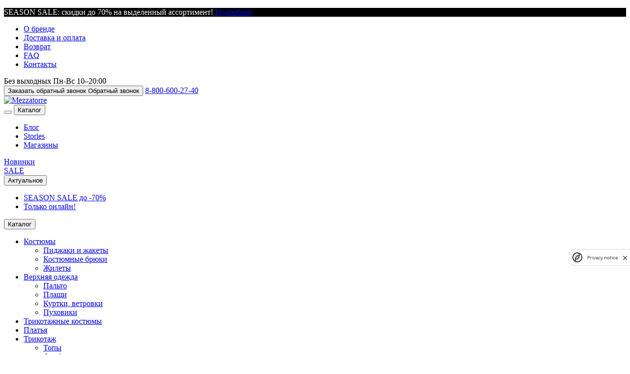

--- FILE ---
content_type: text/html; charset=UTF-8
request_url: https://www.mezzatorre.ru/stories/street-style/streetstyle-foto-2/
body_size: 36555
content:
<!DOCTYPE html>
<html lang="ru">
    <head>
        <meta charset="utf-8">
        <title>Street Style, образ c Фото 2</title>
        <meta name="viewport"
              content="width=device-width, initial-scale=1.0, maximum-scale=1, minimum-scale=1, user-scalable=no">
        <meta http-equiv="X-UA-Compatible" content="ie=edge">
        <link rel="shortcut icon" type="images/x-icon" href="/favicon.svg">
        <link rel="apple-touch-icon" sizes="180x180" href="/local/templates/main_new/favicon/apple-touch-icon.png">
        <link rel="icon" type="image/png" sizes="32x32" href="/local/templates/main_new/favicon/favicon-32x32.png">
        <link rel="icon" type="image/png" sizes="16x16" href="/local/templates/main_new/favicon/favicon-16x16.png">
        <link rel="manifest" href="/local/templates/main_new/favicon/site.webmanifest" crossorigin="use-credentials">
        <link rel="mask-icon" href="/local/templates/main_new/favicon/safari-pinned-tab.svg" color="#000000">
        <meta name="msapplication-TileColor" content="#ffffff">
        <meta name="theme-color" content="#ffffff">
        <link rel="preload" href="/local/templates/main_new/fonts/Matahari-Bold.woff2" as="font" crossorigin="anonymous">
        <link rel="preload" href="/local/templates/main_new/fonts/Matahari-SemiBold.woff2" as="font" crossorigin="anonymous">
        <link rel="preload" href="/local/templates/main_new/fonts/Matahari-Regular.woff2" as="font" crossorigin="anonymous">
        <link rel="preload" href="/local/templates/main_new/fonts/PlayfairDisplay-Regular.woff2" as="font" crossorigin="anonymous">
        <!--        <link rel="stylesheet" href="--><!--/css/style.min.css">-->

        <meta name="cmsmagazine" content="2d284d9a0d3bdfc7acdabe1aa333d80e" />
        <meta name="google-site-verification" content="qMBBWWdqh0uGotlLjdh82SBxhrFKLclANjxWHnpTdFU" />
        <meta name="yandex-verification" content="79a90a6468649917" />
		<meta name="apple-itunes-app" content="app-id=1091477017">

        <meta name="smartbanner:title" content="MEZZATORRE - женская одежда">
        <meta name="smartbanner:author" content="Одежда, обувь и аксессуары">
        <meta name="smartbanner:price" content="Бесплатно">
        <meta name="smartbanner:price-suffix-google" content="ru.mezzatorre.android">
        <meta name="smartbanner:icon-google" content="https://www.mezzatorre.ru/upload/smart_banner.png">
        <meta name="smartbanner:button" content="Скачать">
        <meta name="smartbanner:button-url-google" content="https://play.google.com/store/apps/details?id=ru.mezzatorre.android">
        <meta name="smartbanner:enabled-platforms" content="android">
        <meta name="smartbanner:line1" content="MEZZATORRE - женская одежда">
        <meta name="smartbanner:line2" content="[r:4.7] (25) звезд">
        <meta name="smartbanner:line3" content="Одежда, обувь и аксессуары">
        <meta name="smartbanner:stars-color" content="#424141">
        <link rel="stylesheet" href="https://cdn1.imshop.io/assets/app/b2.min.css">
        <script src="https://cdn1.imshop.io/assets/app/b2.min.js"></script>

        <meta name="facebook-domain-verification" content="tre4a2zpb8y48qlzj9pgu2iut8rbsz" />

                    <link rel="canonical" href="https://www.mezzatorre.ru/stories/street-style/streetstyle-foto-2/">
        
        <meta http-equiv="Content-Type" content="text/html; charset=UTF-8" />
<meta name="description" content="Образ из коллекции Street Style. MEZZATORRE - источник вдохновения для твоего стиля." />
<link href="/bitrix/cache/css/s1/main_new/template_0c1e4ffcf2e524e2e702d7873dd84c5b/template_0c1e4ffcf2e524e2e702d7873dd84c5b_v1.css?1762769373378107" type="text/css"  data-template-style="true" rel="stylesheet" />
<script type="text/javascript">if(!window.BX)window.BX={};if(!window.BX.message)window.BX.message=function(mess){if(typeof mess==='object'){for(let i in mess) {BX.message[i]=mess[i];} return true;}};</script>
<script type="text/javascript">(window.BX||top.BX).message({'JS_CORE_LOADING':'Загрузка...','JS_CORE_NO_DATA':'- Нет данных -','JS_CORE_WINDOW_CLOSE':'Закрыть','JS_CORE_WINDOW_EXPAND':'Развернуть','JS_CORE_WINDOW_NARROW':'Свернуть в окно','JS_CORE_WINDOW_SAVE':'Сохранить','JS_CORE_WINDOW_CANCEL':'Отменить','JS_CORE_WINDOW_CONTINUE':'Продолжить','JS_CORE_H':'ч','JS_CORE_M':'м','JS_CORE_S':'с','JSADM_AI_HIDE_EXTRA':'Скрыть лишние','JSADM_AI_ALL_NOTIF':'Показать все','JSADM_AUTH_REQ':'Требуется авторизация!','JS_CORE_WINDOW_AUTH':'Войти','JS_CORE_IMAGE_FULL':'Полный размер'});</script>

<script type="text/javascript" src="/bitrix/js/main/core/core.min.js?1643217181262092"></script>

<script>BX.setJSList(['/bitrix/js/main/core/core_ajax.js','/bitrix/js/main/core/core_promise.js','/bitrix/js/main/polyfill/promise/js/promise.js','/bitrix/js/main/loadext/loadext.js','/bitrix/js/main/loadext/extension.js','/bitrix/js/main/polyfill/promise/js/promise.js','/bitrix/js/main/polyfill/find/js/find.js','/bitrix/js/main/polyfill/includes/js/includes.js','/bitrix/js/main/polyfill/matches/js/matches.js','/bitrix/js/ui/polyfill/closest/js/closest.js','/bitrix/js/main/polyfill/fill/main.polyfill.fill.js','/bitrix/js/main/polyfill/find/js/find.js','/bitrix/js/main/polyfill/matches/js/matches.js','/bitrix/js/main/polyfill/core/dist/polyfill.bundle.js','/bitrix/js/main/core/core.js','/bitrix/js/main/polyfill/intersectionobserver/js/intersectionobserver.js','/bitrix/js/main/lazyload/dist/lazyload.bundle.js','/bitrix/js/main/polyfill/core/dist/polyfill.bundle.js','/bitrix/js/main/parambag/dist/parambag.bundle.js']);
BX.setCSSList(['/bitrix/js/main/lazyload/dist/lazyload.bundle.css','/bitrix/js/main/parambag/dist/parambag.bundle.css']);</script>
<script type="text/javascript">(window.BX||top.BX).message({'pull_server_enabled':'N','pull_config_timestamp':'0','pull_guest_mode':'N','pull_guest_user_id':'0'});(window.BX||top.BX).message({'PULL_OLD_REVISION':'Для продолжения корректной работы с сайтом необходимо перезагрузить страницу.'});</script>
<script type="text/javascript">(window.BX||top.BX).message({'LANGUAGE_ID':'ru','FORMAT_DATE':'DD.MM.YYYY','FORMAT_DATETIME':'DD.MM.YYYY HH:MI:SS','COOKIE_PREFIX':'BITRIX_SM','SERVER_TZ_OFFSET':'10800','UTF_MODE':'Y','SITE_ID':'s1','SITE_DIR':'/','USER_ID':'','SERVER_TIME':'1763452501','USER_TZ_OFFSET':'0','USER_TZ_AUTO':'Y','bitrix_sessid':'467e349501c7926d554bed03274074c8'});</script>


<script type="text/javascript"  src="/bitrix/cache/js/s1/main_new/kernel_main/kernel_main_v1.js?1760532158565766"></script>
<script type="text/javascript"  src="/bitrix/cache/js/s1/main_new/kernel_main_polyfill_customevent/kernel_main_polyfill_customevent_v1.js?17605320261051"></script>
<script type="text/javascript" src="/bitrix/js/ui/dexie/dist/dexie.bitrix.bundle.min.js?164321718360291"></script>
<script type="text/javascript" src="/bitrix/js/main/core/core_ls.min.js?16432171817365"></script>
<script type="text/javascript" src="/bitrix/js/main/core/core_frame_cache.min.js?164321718111082"></script>
<script type="text/javascript" src="/bitrix/js/pull/protobuf/protobuf.min.js?164321718176433"></script>
<script type="text/javascript" src="/bitrix/js/pull/protobuf/model.min.js?164321718114190"></script>
<script type="text/javascript" src="/bitrix/js/rest/client/rest.client.min.js?16432171819240"></script>
<script type="text/javascript" src="/bitrix/js/pull/client/pull.client.min.js?164321718144687"></script>
<script type="text/javascript" src="https://yastatic.net/s3/passport-sdk/autofill/v1/sdk-suggest-with-polyfills-latest.js"></script>
<script type="text/javascript">BX.setJSList(['/bitrix/js/main/core/core_fx.js','/bitrix/js/main/session.js','/bitrix/js/main/pageobject/pageobject.js','/bitrix/js/main/core/core_window.js','/bitrix/js/main/date/main.date.js','/bitrix/js/main/core/core_date.js','/bitrix/js/main/utils.js','/bitrix/js/main/polyfill/customevent/main.polyfill.customevent.js','/local/templates/main_new/js/jquery-3.6.0.min.js','/local/templates/main_new/js/jquery-migrate-1.4.1.min.js','/local/templates/main_new/js/my-functions.js','/local/templates/main_new/js/mask.min.js']);</script>
<script type="text/javascript">BX.setCSSList(['/local/templates/main_new/css/style.min.css','/local/templates/main_new/css/custom.css']);</script>
<script>
            window.favorites = [];
            window.compare = [];
            </script>
<script type="text/javascript">
					(function () {
						"use strict";

						var counter = function ()
						{
							var cookie = (function (name) {
								var parts = ("; " + document.cookie).split("; " + name + "=");
								if (parts.length == 2) {
									try {return JSON.parse(decodeURIComponent(parts.pop().split(";").shift()));}
									catch (e) {}
								}
							})("BITRIX_CONVERSION_CONTEXT_s1");

							if (cookie && cookie.EXPIRE >= BX.message("SERVER_TIME"))
								return;

							var request = new XMLHttpRequest();
							request.open("POST", "/bitrix/tools/conversion/ajax_counter.php", true);
							request.setRequestHeader("Content-type", "application/x-www-form-urlencoded");
							request.send(
								"SITE_ID="+encodeURIComponent("s1")+
								"&sessid="+encodeURIComponent(BX.bitrix_sessid())+
								"&HTTP_REFERER="+encodeURIComponent(document.referrer)
							);
						};

						if (window.frameRequestStart === true)
							BX.addCustomEvent("onFrameDataReceived", counter);
						else
							BX.ready(counter);
					})();
				</script>
<script>window.addEventListener("load", function(event) {let tokenPageOrigin = "https://www.mezzatorre.ru/yandexid/oauth.php";let oauthQueryParams = {client_id: "b3ff17b859744ba2855d4b344886d665", response_type: "token",redirect_uri: "https://www.mezzatorre.ru/yandexid/oauth.php"};function authorizationUser(o){console.log(o);let t="/yandexid/auth.php";fetch(t=t+"?action=ajax_authorization_user&access_token="+o,{method:"GET",headers:{"Content-Type":"application/json"}}).then(o=>o.json()).then(o=>{console.log(o),!1==o.error&&(window.location.href="/")}).catch(o=>console.log("error",o))}let suggestParams = {"view":"button","parentId":"auth_yandex","buttonView":"main","buttonTheme":"light","buttonSize":"m","buttonBorderRadius":"4"};window.YaAuthSuggest.init(oauthQueryParams,tokenPageOrigin,suggestParams).then(function(n){return n.handler()}).then(function(n){authorizationUser(n.access_token),console.log("Сообщение с токеном: ",n)}).catch(function(n){console.log("Что-то пошло не так: ",n)});})</script>



<script type="text/javascript"  src="/bitrix/cache/js/s1/main_new/template_b230e7050855bbbd0d76beb649074281/template_b230e7050855bbbd0d76beb649074281_v1.js?1762769467188656"></script>
<script type="text/javascript">var _ba = _ba || []; _ba.push(["aid", "444f1c4cbd68a52f647a42d8be317555"]); _ba.push(["host", "www.mezzatorre.ru"]); (function() {var ba = document.createElement("script"); ba.type = "text/javascript"; ba.async = true;ba.src = (document.location.protocol == "https:" ? "https://" : "http://") + "bitrix.info/ba.js";var s = document.getElementsByTagName("script")[0];s.parentNode.insertBefore(ba, s);})();</script>



		 <link rel="manifest" href="/manifest.json">

        <script src="/local/templates/main_new/js/lodash.min.js" defer data-skip-moving="true"></script>
        <script src="https://unpkg.com/alpinejs@3.2.1/dist/cdn.min.js" defer data-skip-moving="true"></script>

                <script src="/local/templates/main_new/js/axios.min.js" data-skip-moving="true"></script>

        <script type="text/javascript">!function(){var t=document.createElement("script");t.type="text/javascript",t.async=!0,t.src='https://vk.com/js/api/openapi.js?169',t.onload=function(){VK.Retargeting.Init("VK-RTRG-1338447-eh9tr"),VK.Retargeting.Hit()},document.head.appendChild(t)}();</script><noscript><img src="https://vk.com/rtrg?p=VK-RTRG-1338447-eh9tr" style="position:fixed; left:-999px;" alt=""/></noscript>

        <script>
            window.dataLayer = window.dataLayer || [];
        </script>
        <!-- Yandex.Metrika counter -->
        <script type="text/javascript" >
            (function(m,e,t,r,i,k,a){m[i]=m[i]||function(){(m[i].a=m[i].a||[]).push(arguments)};
                m[i].l=1*new Date();k=e.createElement(t),a=e.getElementsByTagName(t)[0],k.async=1,k.src=r,a.parentNode.insertBefore(k,a)})
            (window, document, "script", "https://mc.yandex.ru/metrika/tag.js", "ym");

            ym(26154921, "init", {
                id:26154921,
                clickmap:true,
                trackLinks:true,
                accurateTrackBounce:true,
                webvisor:true,
                ecommerce:"dataLayer"
            });
        </script>
        <noscript><div><img src="https://mc.yandex.ru/watch/26154921" style="position:absolute; left:-9999px;" alt="" /></div></noscript>
        <!-- /Yandex.Metrika counter -->

        
                <script type="application/ld+json">
                    { "@context" : "http://schema.org",
                        "@type" : "Organization",
                        "name" : "Mezzatorre",
                        "image" : "https://www.mezzatorre.ru/local/templates/main_new/img/content/shops/shop1-desktop@1x.webp",
                        "url" : "https://www.mezzatorre.ru/",
                        "address": "Москва, ул. Земляной вал, 33, 3-й этаж",
                        "email": "atrium@mezzatorre.ru",
                        "telephone": "8 (495) 937 0147",
                        "contactPoint" : [
                            { "@type" : "ContactPoint",
                                "telephone" : "8 (495) 937 0147",
                                "contactType" : "customer service"
                            }
                        ]

                    }
                </script>

            
        
        <script src="https://api-maps.yandex.ru/2.1/?apikey=3c688419-4c4a-47be-a410-4b209acf133e&amp;lang=ru_RU"></script>


        <meta property="og:title" content="Street Style, образ c Фото 2" />
        <meta property="og:description" content="Образ из коллекции Street Style. MEZZATORRE - источник вдохновения для твоего стиля." />
        <meta property="og:image" content="https://www.mezzatorre.ru/upload/iblock/afb/rbneazxnsglsu5u0fix0k1wrruj35xq8.jpg" />
        <meta property="og:type" content="website" />
        <meta property="og:url" content= "https://www.mezzatorre.ru/stories/street-style/streetstyle-foto-2/" />
                <script>
            mindbox = window.mindbox || function() { mindbox.queue.push(arguments); };
            mindbox.queue = mindbox.queue || [];
            mindbox('create');
        </script>
        <script src="https://api.mindbox.ru/scripts/v1/tracker.js" async></script>
    </head>
    <body
            data-shops-path="https://www.mezzatorre.ru/local/ajax/get-shops.php"
            data-pmark-path="https://www.mezzatorre.ru/local/templates/main_new/img/svg/placemark-new.svg"
            data-pmark-active-path="https://www.mezzatorre.ru/local/templates/main_new/img/svg/placemark-new-active.svg"
            data-pmark-inactive-path="https://www.mezzatorre.ru/local/templates/main_new/img/svg/placemark-new-inactive.svg"
    >
    
<div style="display:none">
<svg xmlns="http://www.w3.org/2000/svg" xmlns:xlink="http://www.w3.org/1999/xlink">
            <defs>
            <clipPath>
            <rect width="202.4" height="60" fill="white"/>
            </clipPath>

            <clipPath>
            <rect width="202.4" height="60" fill="white" transform="translate(0.399902)"/>
            </clipPath>

        <clipPath id="sf3027pqr">
        <rect width="15.75" height="11.375" fill="white" transform="translate(6.125 7.875)"/>
        </clipPath>
        </defs>
        <symbol id="icon-app-store" viewBox="0 0 203 60">
  <g clip-path="url(#clip0)">
    <path d="M0 8C0 3.58172 3.58172 0 8 0H194.4C198.818 0 202.4 3.58172 202.4 8V52C202.4 56.4184 198.818 60 194.4 60H8C3.58172 60 0 56.4184 0 52V8Z" fill="black"/>
    <path fill-rule="evenodd" clip-rule="evenodd" d="M0 52V8C0 3.58172 3.58172 0 8 0H194.4C198.818 0 202.4 3.58172 202.4 8V52C202.4 56.4184 198.818 60 194.4 60H8C3.58172 60 0 56.4184 0 52ZM1.2 52V8C1.2 4.24448 4.24448 1.2 8 1.2H194.4C198.156 1.2 201.2 4.24448 201.2 8V52C201.2 55.7556 198.156 58.8 194.4 58.8H8C4.24448 58.8 1.2 55.7556 1.2 52Z" fill="white"/>
    <path d="M45.738 31.2221C45.7172 27.7056 47.3104 25.0552 50.528 23.101C48.7284 20.5229 46.006 19.1049 42.4172 18.8316C39.0192 18.5635 35.3016 20.8116 33.9403 20.8116C32.5017 20.8116 29.212 18.9244 26.6236 18.9244C21.2817 19.007 15.6047 23.1835 15.6047 31.681C15.6047 34.1921 16.0636 36.7857 16.9814 39.4566C18.2086 42.9733 22.6326 51.5893 27.2475 51.4501C29.6606 51.3933 31.3674 49.7381 34.5075 49.7381C37.5548 49.7381 39.1326 51.4501 41.8244 51.4501C46.4804 51.3829 50.4816 43.5509 51.6468 40.0237C45.4028 37.0796 45.738 31.4026 45.738 31.2221ZM40.3184 15.4956C42.9328 12.3915 42.6956 9.56588 42.6184 8.55008C40.3084 8.68416 37.6374 10.1227 36.1162 11.8913C34.4405 13.7888 33.4556 16.1349 33.667 18.7801C36.1626 18.9709 38.4417 17.687 40.3184 15.4956Z" fill="white"/>
    <path d="M63.3624 17.9811H64.6436C65.8812 17.9811 66.6064 18.5374 66.6064 19.4748V19.4874C66.6064 20.3561 65.8436 20.9248 64.6812 20.9248C63.4936 20.9248 62.7376 20.4561 62.6376 19.6248L62.6312 19.5748H61.2624L61.2688 19.6498C61.3624 21.1374 62.6876 22.1498 64.6812 22.1498C66.6124 22.1498 68.0376 21.0374 68.0376 19.5498V19.5374C68.0376 18.3248 67.2936 17.4686 66.0876 17.3186V17.2686C67.0876 17.0374 67.7624 16.1998 67.7624 15.1998V15.1874C67.7624 13.7936 66.5248 12.8311 64.7124 12.8311C62.8248 12.8311 61.5936 13.7623 61.5 15.2874L61.4936 15.3748H62.8376L62.8436 15.2874C62.95 14.5123 63.6064 14.0561 64.6688 14.0561C65.75 14.0561 66.3752 14.5374 66.3752 15.3374V15.3498C66.3752 16.2123 65.6812 16.8061 64.6064 16.8061H63.3624V17.9811Z" fill="white"/>
    <path d="M72.5644 22.1192C73.4392 22.1192 74.1956 21.6692 74.5768 20.9629H74.608V22.0004H75.958V17.4692C75.958 16.1504 74.9392 15.3004 73.3332 15.3004C71.7145 15.3004 70.7333 16.1692 70.6393 17.3004L70.6333 17.3692H71.9081L71.9204 17.3129C72.0332 16.788 72.5145 16.4192 73.2956 16.4192C74.1332 16.4192 74.608 16.8567 74.608 17.5817V18.0754L72.8144 18.1817C71.2581 18.2754 70.3705 18.9754 70.3705 20.1192V20.1317C70.3705 21.3129 71.2517 22.1192 72.5644 22.1192ZM71.7333 20.1004V20.088C71.7333 19.5317 72.1833 19.1754 72.9956 19.1254L74.608 19.0254V19.538C74.608 20.3942 73.8832 21.038 72.9332 21.038C72.208 21.038 71.7333 20.6754 71.7333 20.1004Z" fill="white"/>
    <path d="M83.1473 16.5001V15.4251H78.7913V22.0001H80.1413V16.5001H83.1473Z" fill="white"/>
    <path d="M85.6864 24.188H87.0364V20.8942H87.0676C87.4552 21.6567 88.2116 22.1317 89.1428 22.1317C90.7928 22.1317 91.874 20.8129 91.874 18.7192V18.7129C91.874 16.6129 90.7988 15.3004 89.124 15.3004C88.1864 15.3004 87.4616 15.7754 87.0676 16.5567H87.0364V15.4254H85.6864V24.188ZM88.774 20.9692C87.7552 20.9692 87.0304 20.0817 87.0304 18.7192V18.7129C87.0304 17.3442 87.7488 16.4567 88.774 16.4567C89.8364 16.4567 90.4988 17.3129 90.4988 18.7129V18.7192C90.4988 20.1067 89.8364 20.9692 88.774 20.9692Z" fill="white"/>
    <path d="M95.0445 24.1939C96.3321 24.1939 97.0197 23.6689 97.5073 22.3064L99.9573 15.4251H98.5321L96.8757 20.7751H96.8321L95.1757 15.4251H93.7133L96.1073 22.0064L95.9945 22.3189C95.7697 22.9564 95.4197 23.1251 94.7821 23.1251C94.6009 23.1251 94.4445 23.1001 94.3385 23.0751V24.1314C94.5009 24.1626 94.7821 24.1939 95.0445 24.1939Z" fill="white"/>
    <path d="M104.596 22.1317C106.209 22.1317 107.278 21.3129 107.278 20.088V20.0754C107.278 19.3067 106.802 18.7817 105.934 18.6067V18.5567C106.64 18.3942 107.096 17.838 107.096 17.1317V17.1192C107.096 15.9942 106.171 15.3004 104.659 15.3004C103.178 15.3004 102.209 16.0004 102.052 17.1692L102.046 17.2192H103.334L103.34 17.1754C103.44 16.6754 103.934 16.3692 104.64 16.3692C105.352 16.3692 105.778 16.7004 105.778 17.2629V17.2754C105.778 17.8629 105.371 18.1629 104.578 18.1629H103.634V19.1442H104.584C105.496 19.1442 105.934 19.4442 105.934 20.0754V20.088C105.934 20.688 105.421 21.0567 104.59 21.0567C103.846 21.0567 103.359 20.7692 103.209 20.238L103.19 20.1754H101.865L101.871 20.2317C102.002 21.3942 103.059 22.1317 104.596 22.1317Z" fill="white"/>
    <path d="M109.873 22.0001H111.204L114.223 17.3814H114.279V22.0001H115.623V15.4251H114.292L111.273 20.0251H111.21V15.4251H109.873V22.0001Z" fill="white"/>
    <path d="M123.481 15.4251H118.012V16.5001H120.068V22.0001H121.425V16.5001H123.481V15.4251Z" fill="white"/>
    <path d="M128.558 22.1317C130.152 22.1317 131.17 21.1817 131.376 20.138L131.395 20.0692H130.108L130.089 20.1192C129.92 20.6129 129.389 21.0254 128.589 21.0254C127.514 21.0254 126.833 20.3004 126.808 19.0567H131.464V18.6004C131.464 16.6254 130.333 15.3004 128.489 15.3004C126.645 15.3004 125.458 16.6754 125.458 18.7317V18.738C125.458 20.8129 126.626 22.1317 128.558 22.1317ZM128.495 16.4067C129.376 16.4067 130.02 16.9629 130.126 18.1004H126.826C126.952 17.0004 127.62 16.4067 128.495 16.4067Z" fill="white"/>
    <path d="M138.042 22.0001H141.068C142.492 22.0001 143.38 21.2626 143.38 20.1126V20.1001C143.38 19.2939 142.818 18.7064 141.968 18.5939V18.5439C142.599 18.4251 143.086 17.8064 143.086 17.1251V17.1126C143.086 16.0689 142.311 15.4251 141.03 15.4251H138.042V22.0001ZM139.38 18.1376V16.4251H140.749C141.399 16.4251 141.749 16.7189 141.749 17.2626V17.2751C141.749 17.8564 141.374 18.1376 140.611 18.1376H139.38ZM139.38 21.0001V19.1189H140.661C141.549 19.1189 141.992 19.4126 141.992 20.0439V20.0564C141.992 20.6814 141.58 21.0001 140.818 21.0001H139.38Z" fill="white"/>
    <path d="M73.9017 43.4192H71.2533L69.8025 38.8396H64.7605L63.3785 43.4192H60.8001L65.7957 27.8282H68.8813L73.9017 43.4192ZM69.3653 36.9183L68.0533 32.8472C67.9149 32.4312 67.6545 31.4518 67.2709 29.9101H67.2245C67.0717 30.5732 66.8257 31.5526 66.4873 32.8472L65.1989 36.9183H69.3653Z" fill="white"/>
    <path d="M86.7489 37.6599C86.7489 39.5719 86.2349 41.0832 85.2061 42.1928C84.2849 43.1804 83.1409 43.6736 81.7753 43.6736C80.3013 43.6736 79.2425 43.1416 78.5977 42.078H78.5509V48H76.0649V35.878C76.0649 34.676 76.0333 33.4424 75.9729 32.1771H78.1593L78.2981 33.959H78.3445C79.1737 32.6164 80.4321 31.9463 82.1205 31.9463C83.4405 31.9463 84.5425 32.47 85.4241 33.5185C86.3081 34.5682 86.7489 35.9483 86.7489 37.6599ZM84.2161 37.7513C84.2161 36.6571 83.9713 35.755 83.4793 35.045C82.9417 34.3046 82.2197 33.9344 81.3149 33.9344C80.7013 33.9344 80.1441 34.1406 79.6461 34.5471C79.1469 34.9572 78.8205 35.4926 78.6677 36.1557C78.5909 36.4649 78.5521 36.718 78.5521 36.9172V38.7916C78.5521 39.6094 78.8017 40.2996 79.3009 40.8628C79.8001 41.4264 80.4485 41.7076 81.2461 41.7076C82.1825 41.7076 82.9113 41.3444 83.4325 40.6204C83.9549 39.8952 84.2161 38.9393 84.2161 37.7513Z" fill="white"/>
    <path d="M99.6199 37.6599C99.6199 39.5719 99.1055 41.0832 98.0759 42.1928C97.1559 43.1804 96.0119 43.6736 94.6463 43.6736C93.1723 43.6736 92.1135 43.1416 91.4699 42.078H91.4231V48H88.9371V35.878C88.9371 34.676 88.9055 33.4424 88.8447 32.1771H91.0315L91.1699 33.959H91.2167C92.0447 32.6164 93.3031 31.9463 94.9927 31.9463C96.3115 31.9463 97.4135 32.47 98.2975 33.5185C99.1779 34.5682 99.6199 35.9483 99.6199 37.6599ZM97.0871 37.7513C97.0871 36.6571 96.8411 35.755 96.3491 35.045C95.8115 34.3046 95.0919 33.9344 94.1859 33.9344C93.5711 33.9344 93.0151 34.1406 92.5159 34.5471C92.0167 34.9572 91.6915 35.4926 91.5387 36.1557C91.4627 36.4649 91.4231 36.718 91.4231 36.9172V38.7916C91.4231 39.6094 91.6727 40.2996 92.1695 40.8628C92.6687 41.4252 93.3171 41.7076 94.1171 41.7076C95.0535 41.7076 95.7823 41.3444 96.3035 40.6204C96.8259 39.8952 97.0871 38.9393 97.0871 37.7513Z" fill="white"/>
    <path d="M114.01 39.0474C114.01 40.3735 113.552 41.4527 112.632 42.2855C111.621 43.1959 110.214 43.6503 108.405 43.6503C106.735 43.6503 105.396 43.3271 104.383 42.6791L104.959 40.5975C106.051 41.2607 107.248 41.5931 108.553 41.5931C109.489 41.5931 110.218 41.3799 110.742 40.9559C111.263 40.5319 111.523 39.9624 111.523 39.2525C111.523 38.6198 111.308 38.0868 110.878 37.6545C110.45 37.2221 109.735 36.8203 108.737 36.4489C106.02 35.4309 104.663 33.9395 104.663 31.9783C104.663 30.6967 105.139 29.6458 106.091 28.828C107.04 28.0091 108.307 27.6003 109.89 27.6003C111.303 27.6003 112.476 27.8475 113.412 28.3407L112.791 30.3768C111.916 29.8988 110.927 29.6598 109.82 29.6598C108.946 29.6598 108.263 29.8766 107.773 30.3077C107.359 30.6931 107.151 31.1629 107.151 31.7194C107.151 32.3357 107.388 32.8453 107.864 33.2459C108.278 33.6161 109.03 34.0168 110.121 34.4491C111.456 34.9892 112.437 35.6207 113.068 36.3447C113.697 37.0663 114.01 37.9696 114.01 39.0474Z" fill="white"/>
    <path d="M122.23 34.052H119.49V39.5103C119.49 40.8986 119.973 41.5922 120.941 41.5922C121.385 41.5922 121.753 41.5534 122.045 41.4762L122.114 43.373C121.624 43.5566 120.979 43.6494 120.18 43.6494C119.198 43.6494 118.431 43.3482 117.877 42.7474C117.325 42.145 117.048 41.135 117.048 39.7165V34.0497H115.415V32.1752H117.048V30.1168L119.49 29.3764V32.1752H122.23V34.052Z" fill="white"/>
    <path d="M134.595 37.706C134.595 39.4341 134.103 40.8528 133.121 41.9624C132.091 43.1044 130.724 43.674 129.021 43.674C127.379 43.674 126.072 43.1268 125.097 42.0324C124.122 40.9384 123.634 39.5571 123.634 37.8923C123.634 36.1502 124.136 34.7233 125.142 33.6138C126.146 32.5032 127.501 31.9478 129.205 31.9478C130.847 31.9478 132.168 32.495 133.165 33.5904C134.119 34.653 134.595 36.0248 134.595 37.706ZM132.015 37.7869C132.015 36.75 131.795 35.8608 131.348 35.1193C130.827 34.2219 130.082 33.7743 129.116 33.7743C128.117 33.7743 127.358 34.223 126.836 35.1193C126.39 35.862 126.17 36.7653 126.17 37.8337C126.17 38.8705 126.39 39.7597 126.836 40.5C127.374 41.3976 128.125 41.8452 129.094 41.8452C130.044 41.8452 130.788 41.3884 131.326 40.4768C131.785 39.7211 132.015 38.8225 132.015 37.7869Z" fill="white"/>
    <path d="M142.676 34.3737C142.43 34.3281 142.168 34.3046 141.892 34.3046C141.018 34.3046 140.342 34.6362 139.866 35.3004C139.452 35.8862 139.244 36.6266 139.244 37.5205V43.4192H136.759L136.782 35.7175C136.782 34.4218 136.751 33.242 136.689 32.1783H138.854L138.946 34.3292H139.014C139.277 33.59 139.691 32.9948 140.258 32.5485C140.811 32.1466 141.41 31.9463 142.054 31.9463C142.284 31.9463 142.492 31.9627 142.676 31.992V34.3737Z" fill="white"/>
    <path d="M153.794 37.2665C153.794 37.7141 153.766 38.0913 153.704 38.3994H146.245C146.274 39.51 146.634 40.3593 147.327 40.9453C147.956 41.4689 148.768 41.7313 149.767 41.7313C150.871 41.7313 151.878 41.5545 152.785 41.1993L153.174 42.9333C152.115 43.3973 150.865 43.6281 149.423 43.6281C147.688 43.6281 146.326 43.1149 145.334 42.0897C144.345 41.0645 143.85 39.6881 143.85 37.9613C143.85 36.266 144.31 34.8543 145.233 33.7285C146.198 32.5265 147.503 31.9255 149.145 31.9255C150.758 31.9255 151.979 32.5265 152.808 33.7285C153.464 34.6833 153.794 35.8642 153.794 37.2665ZM151.424 36.6187C151.44 35.8782 151.278 35.2386 150.941 34.6985C150.511 34.0038 149.85 33.657 148.96 33.657C148.147 33.657 147.486 33.9956 146.981 34.6751C146.567 35.2151 146.321 35.863 146.245 36.6175H151.424V36.6187Z" fill="white"/>
  </g>

</symbol><symbol id="icon-arrow-next-swiper" viewBox="0 0 46 46">
  <circle cx="22.728" cy="23.1613" r="22.5" fill="white"/>
  <path d="M18.5601 17.9976L23.7126 23.1613L18.5601 28.3251L20.1463 29.9113L26.8963 23.1613L20.1463 16.4113L18.5601 17.9976Z" fill="#231F20"/>
</symbol><symbol id="icon-arrow" viewBox="0 0 12 8">
  <path d="M1.41 0.589966L6 5.16997L10.59 0.589966L12 1.99997L6 7.99997L0 1.99997L1.41 0.589966Z" fill="black"/>
</symbol><symbol id="icon-bag" viewBox="0 0 16 18">
<path fill-rule="evenodd" clip-rule="evenodd" d="M7.99996 2.15213C6.51931 2.15213 5.3188 3.35264 5.3188 4.83329V5.01445H10.6811V4.83329C10.6811 3.35264 9.48061 2.15213 7.99996 2.15213ZM11.9855 5.01445V4.83329C11.9855 2.63227 10.201 0.847778 7.99996 0.847778C5.79894 0.847778 4.01445 2.63227 4.01445 4.83329V5.01445H2.93829C2.16145 5.01445 1.51665 5.61205 1.4572 6.38662C1.45721 6.38656 1.4572 6.38668 1.4572 6.38662L0.821371 14.6558C0.718191 16.0018 1.78238 17.1521 3.13329 17.1521H12.8666C14.2172 17.1521 15.2829 16.0021 15.1785 14.6546L14.5427 6.38586C14.5427 6.38589 14.5427 6.38584 14.5427 6.38586C14.4832 5.61176 13.8381 5.01445 13.0616 5.01445H11.9855ZM2.93829 6.31879C2.84352 6.31879 2.76503 6.39111 2.75773 6.48645L2.12189 14.7556C2.12189 14.7557 2.12189 14.7556 2.12189 14.7556C2.07683 15.3446 2.54259 15.8478 3.13329 15.8478H12.8666C13.4577 15.8478 13.9237 15.3445 13.8781 14.7553L13.2422 6.48579C13.235 6.39159 13.1568 6.31879 13.0616 6.31879H2.93829Z"/>
</symbol><symbol id="icon-check-large" viewBox="0 0 81 81">
<g opacity="0.7">
<path d="M29.8343 55.281L30.3644 55.8111L30.8947 55.2813L65.7548 20.4541L69.4065 24.1057L30.3647 63.1475L12.7461 45.529L16.4272 41.8739L29.8343 55.281Z" fill="black" stroke="white" stroke-width="1.5"/>
</g>
</symbol><symbol id="icon-check" viewBox="0 0 77 59">
<path d="M23.919 47.1032L24.6258 47.8099L25.3329 47.1035L70.0746 2.40411L74.7119 7.04148L24.6262 57.1273L2.05246 34.5536L6.72741 29.9115L23.919 47.1032Z" fill="black" stroke="white" stroke-width="2"/>
</symbol><symbol id="icon-close-white" viewBox="0 0 13 12">
<path d="M13 1.20857L11.6907 0L6.5 4.79143L1.30929 0L0 1.20857L5.19071 6L0 10.7914L1.30929 12L6.5 7.20857L11.6907 12L13 10.7914L7.80929 6L13 1.20857Z" fill="white"/>
</symbol><symbol id="icon-close" viewBox="0 0 14 14">
  <path d="M14 1.41L12.59 0L7 5.59L1.41 0L0 1.41L5.59 7L0 12.59L1.41 14L7 8.41L12.59 14L14 12.59L8.41 7L14 1.41Z" fill="currentColor"/>
</symbol><symbol id="icon-eye" viewBox="0 0 20 20">

<path d="M10 4.03906C6.17879 4.03906 2.71351 6.12968 0.15649 9.52541C-0.0521632 9.80361 -0.0521632 10.1923 0.15649 10.4705C2.71351 13.8703 6.17879 15.9609 10 15.9609C13.8212 15.9609 17.2865 13.8703 19.8435 10.4746C20.0522 10.1964 20.0522 9.8077 19.8435 9.5295C17.2865 6.12968 13.8212 4.03906 10 4.03906ZM10.2741 14.1976C7.73755 14.3572 5.64284 12.2665 5.80239 9.72588C5.93331 7.63117 7.63118 5.9333 9.72589 5.80238C12.2625 5.64283 14.3572 7.73345 14.1976 10.2741C14.0626 12.3647 12.3647 14.0626 10.2741 14.1976ZM10.1473 12.2584C8.78081 12.3443 7.65163 11.2192 7.74164 9.85271C7.81119 8.72353 8.72763 7.81118 9.85681 7.73754C11.2233 7.65162 12.3525 8.77671 12.2625 10.1432C12.1888 11.2765 11.2724 12.1888 10.1473 12.2584Z" fill="currentColor"/>

</symbol><symbol id="icon-fb" viewBox="0 0 30 30">
  <path d="M30 15C30 6.71484 23.2852 0 15 0C6.71484 0 0 6.71484 0 15C0 23.2852 6.71484 30 15 30C15.0879 30 15.1758 30 15.2637 29.9941V18.3223H12.041V14.5664H15.2637V11.8008C15.2637 8.5957 17.2207 6.84961 20.0801 6.84961C21.4512 6.84961 22.6289 6.94922 22.9688 6.99609V10.3477H21C19.4473 10.3477 19.1426 11.0859 19.1426 12.1699V14.5605H22.8633L22.377 18.3164H19.1426V29.4199C25.4121 27.6211 30 21.8496 30 15Z" fill="#231F20" fill-opacity="0.4"/>
</symbol><symbol id="icon-google-play" viewBox="0 0 203 60">
  <g clip-path="url(#clip0)">
    <path d="M0.399902 8C0.399902 3.58172 3.98163 0 8.3999 0H194.8C199.218 0 202.8 3.58172 202.8 8V52C202.8 56.4184 199.218 60 194.8 60H8.3999C3.98162 60 0.399902 56.4184 0.399902 52V8Z" fill="black"/>
    <path fill-rule="evenodd" clip-rule="evenodd" d="M0.399902 52V8C0.399902 3.58172 3.98162 0 8.3999 0H194.8C199.218 0 202.8 3.58172 202.8 8V52C202.8 56.4184 199.218 60 194.8 60H8.3999C3.98163 60 0.399902 56.4184 0.399902 52ZM1.5999 52V8C1.5999 4.24448 4.64438 1.2 8.3999 1.2H194.8C198.556 1.2 201.6 4.24448 201.6 8V52C201.6 55.7556 198.556 58.8 194.8 58.8H8.3999C4.64438 58.8 1.5999 55.7556 1.5999 52Z" fill="white"/>
    <path d="M102.954 32.5959C99.3519 32.5959 96.3759 35.4087 96.3759 39.2655C96.3759 43.0909 99.3207 45.9353 102.954 45.9353C106.587 45.9353 109.531 43.1221 109.531 39.2655C109.531 35.4087 106.587 32.5959 102.954 32.5959ZM102.954 43.2813C100.98 43.2813 99.2583 41.6053 99.2583 39.2357C99.2583 36.8333 100.981 35.1903 102.954 35.1903C104.926 35.1903 106.649 36.8333 106.649 39.2357C106.649 41.6053 104.926 43.2813 102.954 43.2813ZM88.6391 32.5959C85.0059 32.5959 82.0611 35.4087 82.0611 39.2655C82.0611 43.0909 85.0059 45.9353 88.6391 45.9353C92.2723 45.9353 95.2171 43.1221 95.2171 39.2655C95.2171 35.4087 92.2723 32.5959 88.6391 32.5959ZM88.6391 43.2813C86.6651 43.2813 84.9439 41.6053 84.9439 39.2357C84.9439 36.8333 86.6667 35.1903 88.6391 35.1903C90.6131 35.1903 92.3347 36.8333 92.3347 39.2357C92.3347 41.6053 90.6427 43.2813 88.6391 43.2813ZM71.6307 34.6507V37.4636H78.2707C78.0819 39.044 77.5511 40.2137 76.7675 41.0045C75.7967 41.9841 74.2931 43.0593 71.6307 43.0593C67.5267 43.0593 64.3643 39.7089 64.3643 35.5676C64.3643 31.4263 67.5287 28.0126 71.6307 28.0126C73.8539 28.0126 75.4523 28.8979 76.6427 30.0363L78.6151 28.0441C76.9543 26.4326 74.7311 25.2001 71.6307 25.2001C66.0231 25.2001 61.3247 29.846 61.3247 35.5046C61.3247 41.1637 66.0231 45.8097 71.6307 45.8097C74.6687 45.8097 76.9247 44.7985 78.7411 42.9009C80.5891 41.0361 81.1531 38.4116 81.1531 36.2941C81.1531 35.6306 81.0907 35.0297 80.9959 34.5237L71.6307 34.6507ZM141.23 36.8316C140.697 35.3457 139.007 32.5959 135.623 32.5959C132.239 32.5959 129.452 35.2831 129.452 39.2655C129.452 42.9949 132.239 45.9353 135.936 45.9353C138.943 45.9353 140.666 44.0705 141.386 42.9949L139.163 41.4777C138.411 42.5849 137.409 43.3109 135.936 43.3109C134.464 43.3109 133.431 42.6473 132.772 41.2877L141.511 37.5896L141.23 36.8316ZM132.334 39.0769C132.272 36.5156 134.308 35.1886 135.748 35.1886C136.907 35.1886 137.847 35.7576 138.191 36.6115L132.334 39.0769ZM125.224 45.4933H128.106V25.9577H125.224V45.4933ZM120.526 34.0817H120.433C119.775 33.2909 118.554 32.5959 116.987 32.5959C113.697 32.5959 110.722 35.5361 110.722 39.2655C110.722 42.9949 113.729 45.9041 116.987 45.9041C118.552 45.9041 119.774 45.2085 120.433 44.3865H120.526V45.3345C120.526 47.8961 119.179 49.2541 117.018 49.2541C115.263 49.2541 114.167 47.9585 113.729 46.8833L111.224 47.9585C111.943 49.7289 113.855 51.9097 117.018 51.9097C120.4 51.9097 123.251 49.8865 123.251 44.9873V33.0063H120.526V34.0817ZM117.237 43.2813C115.263 43.2813 113.604 41.6053 113.604 39.2672C113.604 36.9292 115.265 35.2215 117.237 35.2215C119.18 35.2215 120.746 36.9292 120.746 39.2672C120.745 41.5737 119.179 43.2813 117.237 43.2813ZM154.668 25.9581H147.777V45.4933H150.659V38.0956H154.668C157.863 38.0956 160.995 35.7559 160.995 32.0268C160.995 28.2975 157.863 25.9581 154.668 25.9581ZM154.761 35.379H150.689V28.6761H154.761C156.891 28.6761 158.144 30.478 158.144 32.0265C158.114 33.5439 156.893 35.379 154.761 35.379ZM172.491 32.5643C170.424 32.5643 168.263 33.4812 167.385 35.5676L169.923 36.643C170.488 35.5676 171.489 35.2201 172.555 35.2201C174.059 35.2201 175.562 36.1366 175.593 37.7481V37.9385C175.06 37.6225 173.965 37.1791 172.586 37.1791C169.83 37.1791 167.041 38.728 167.041 41.5737C167.041 44.1977 169.298 45.8725 171.803 45.8725C173.745 45.8725 174.81 44.9873 175.467 43.9445H175.561V45.4621H178.348V37.9696C178.317 34.5247 175.78 32.5643 172.491 32.5643ZM172.147 43.2497C171.208 43.2497 169.891 42.7749 169.891 41.6065C169.891 40.0893 171.519 39.5202 172.929 39.5202C174.181 39.5202 174.777 39.8047 175.561 40.1837C175.341 41.9857 173.806 43.2497 172.147 43.2497ZM188.403 33.0081L185.114 41.4477H185.02L181.607 33.0077H178.507L183.643 44.8297L180.73 51.4365H183.736L191.598 33.0077L188.403 33.0081ZM162.594 45.4933H165.475V25.9577H162.594V45.4933Z" fill="white"/>
    <path d="M70.0335 16.8021V19.7029H68.8351V18.0005H63.3247V19.7029H62.1263V16.8021H63.0223C63.3211 16.384 63.5411 15.7829 63.6831 14.9989C63.8251 14.2075 63.8959 13.3488 63.8959 12.4229V9.98135H69.1487V16.8021H70.0335ZM67.8943 16.8021V11.1797H65.1391V12.6357C65.1391 13.472 65.0719 14.2485 64.9375 14.9653C64.8107 15.6821 64.6163 16.2944 64.3551 16.8021H67.8943Z" fill="white"/>
    <path d="M75.1185 18.1795C74.3421 18.1795 73.6365 17.9965 73.0017 17.6306C72.3669 17.2573 71.8669 16.7496 71.5009 16.1075C71.1425 15.4653 70.9633 14.7597 70.9633 13.9907C70.9633 13.2216 71.1425 12.5197 71.5009 11.885C71.8669 11.2429 72.3669 10.7352 73.0017 10.3618C73.6365 9.98853 74.3421 9.80185 75.1185 9.80185C75.895 9.80185 76.5969 9.98853 77.2242 10.3618C77.859 10.7352 78.359 11.2429 78.725 11.885C79.091 12.5197 79.2738 13.2216 79.2738 13.9907C79.2738 14.7597 79.091 15.4653 78.725 16.1075C78.3666 16.7496 77.8702 17.2573 77.2354 17.6306C76.6005 17.9965 75.895 18.1795 75.1185 18.1795ZM75.1185 16.9811C75.6485 16.9811 76.1341 16.8541 76.5745 16.6003C77.0149 16.3464 77.3622 15.9955 77.6162 15.5475C77.8702 15.092 77.997 14.5731 77.997 13.9907C77.997 13.4082 77.8702 12.893 77.6162 12.445C77.3622 11.9896 77.0149 11.6349 76.5745 11.381C76.1341 11.1272 75.6485 11.0002 75.1185 11.0002C74.5885 11.0002 74.1029 11.1272 73.6625 11.381C73.2221 11.6349 72.8709 11.9896 72.6097 12.445C72.3557 12.893 72.2289 13.4082 72.2289 13.9907C72.2289 14.5731 72.3557 15.092 72.6097 15.5475C72.8709 15.9955 73.2221 16.3464 73.6625 16.6003C74.1029 16.8541 74.5885 16.9811 75.1185 16.9811Z" fill="white"/>
    <path d="M84.3836 18.1795C83.6072 18.1795 82.898 17.9965 82.2556 17.6306C81.6136 17.2648 81.1096 16.7608 80.7436 16.1187C80.378 15.4765 80.1948 14.7672 80.1948 13.9907C80.1948 13.2141 80.378 12.5048 80.7436 11.8626C81.1096 11.2205 81.6136 10.7165 82.2556 10.3506C82.898 9.98477 83.6072 9.80185 84.3836 9.80185C84.9884 9.80185 85.5372 9.91385 86.03 10.1378C86.5304 10.3618 86.9708 10.6866 87.3516 11.1122L86.4556 11.9746C86.1796 11.6461 85.8732 11.4034 85.5372 11.2466C85.2012 11.0824 84.8168 11.0002 84.3836 11.0002C83.846 11.0002 83.3532 11.1234 82.9052 11.3698C82.4648 11.6162 82.114 11.9672 81.8524 12.4226C81.5912 12.8706 81.4604 13.3933 81.4604 13.9907C81.4604 14.588 81.5912 15.1144 81.8524 15.5698C82.114 16.0178 82.4648 16.365 82.9052 16.6115C83.3532 16.8578 83.846 16.9811 84.3836 16.9811C85.2796 16.9811 86.0412 16.6077 86.6684 15.861L87.5756 16.7346C87.1876 17.1901 86.7208 17.5448 86.1756 17.7986C85.6308 18.0525 85.0332 18.1795 84.3836 18.1795Z" fill="white"/>
    <path d="M90.6004 11.1797H88.3604V9.98135H94.0948V11.1797H91.8548V18.0006H90.6004V11.1797Z" fill="white"/>
    <path d="M96.1716 18.1798C95.8952 18.1798 95.66 18.1312 95.466 18.0342V16.8134C95.7124 16.9478 95.9364 17.0149 96.138 17.0149C96.3396 17.0149 96.5 16.9776 96.6196 16.903C96.7388 16.8208 96.8472 16.6715 96.9444 16.455L97.2244 15.8726L94.5588 9.98135H95.9588L97.8292 14.4277H97.8964L99.778 9.98135H101.178L98.1092 16.7238C97.8852 17.224 97.6124 17.5936 97.2916 17.8326C96.978 18.064 96.6044 18.1798 96.1716 18.1798Z" fill="white"/>
    <path d="M102.265 9.98135H108.235V18.0006H106.98V11.1797H103.519V18.0006H102.265V9.98135Z" fill="white"/>
    <path d="M110.063 9.98135H111.318V13.3077H115.036V9.98135H116.279V18.0006H115.036V14.4949H111.318V18.0006H110.063V9.98135Z" fill="white"/>
    <path d="M121.756 18.1795C120.98 18.1795 120.274 17.9965 119.64 17.6306C119.005 17.2573 118.504 16.7496 118.139 16.1075C117.78 15.4653 117.601 14.7597 117.601 13.9907C117.601 13.2216 117.78 12.5197 118.139 11.885C118.504 11.2429 119.005 10.7352 119.64 10.3618C120.274 9.98853 120.98 9.80185 121.756 9.80185C122.533 9.80185 123.235 9.98853 123.862 10.3618C124.496 10.7352 124.997 11.2429 125.363 11.885C125.729 12.5197 125.912 13.2216 125.912 13.9907C125.912 14.7597 125.729 15.4653 125.363 16.1075C125.004 16.7496 124.508 17.2573 123.873 17.6306C123.238 17.9965 122.533 18.1795 121.756 18.1795ZM121.756 16.9811C122.286 16.9811 122.772 16.8541 123.212 16.6003C123.653 16.3464 124 15.9955 124.254 15.5475C124.508 15.092 124.635 14.5731 124.635 13.9907C124.635 13.4082 124.508 12.893 124.254 12.445C124 11.9896 123.653 11.6349 123.212 11.381C122.772 11.1272 122.286 11.0002 121.756 11.0002C121.226 11.0002 120.741 11.1272 120.3 11.381C119.86 11.6349 119.509 11.9896 119.248 12.445C118.994 12.893 118.867 13.4082 118.867 13.9907C118.867 14.5731 118.994 15.092 119.248 15.5475C119.509 15.9955 119.86 16.3464 120.3 16.6003C120.741 16.8541 121.226 16.9811 121.756 16.9811Z" fill="white"/>
    <path d="M129.97 9.98135H132.983C133.409 9.98135 133.801 10.0747 134.159 10.2613C134.525 10.448 134.816 10.7056 135.033 11.0341C135.249 11.3627 135.357 11.7248 135.357 12.1205C135.357 12.5163 135.257 12.8597 135.055 13.1509C134.861 13.4421 134.603 13.6624 134.282 13.8117V13.8789C134.685 14.0208 135.01 14.256 135.257 14.5845C135.51 14.9131 135.637 15.2976 135.637 15.7382C135.637 16.1787 135.522 16.5707 135.29 16.9142C135.066 17.2576 134.76 17.5264 134.372 17.7206C133.991 17.9072 133.573 18.0006 133.117 18.0006H129.97V9.98135ZM132.927 13.3413C133.285 13.3413 133.573 13.2293 133.789 13.0053C134.013 12.7813 134.125 12.5237 134.125 12.2325C134.125 11.9413 134.017 11.6875 133.801 11.4709C133.591 11.2469 133.315 11.1349 132.972 11.1349H131.225V13.3413H132.927ZM133.117 16.8358C133.498 16.8358 133.801 16.7163 134.025 16.4774C134.256 16.2384 134.372 15.9621 134.372 15.6485C134.372 15.3275 134.252 15.0512 134.013 14.8197C133.782 14.5808 133.468 14.4613 133.073 14.4613H131.225V16.8358H133.117Z" fill="white"/>
    <path fill-rule="evenodd" clip-rule="evenodd" d="M43.6347 36.1252L37.6466 30.0786L43.6299 24.0024C47.9035 26.3806 51.1851 28.1975 51.8155 28.5308C53.8519 29.6359 52.8171 31.0588 51.8155 31.5967C51.5987 31.7054 49.7919 32.7081 47.1111 34.1956L47.1087 34.1969C46.6771 34.4363 46.2227 34.6885 45.7491 34.9516C45.0807 35.3228 44.3731 35.7158 43.6347 36.1252ZM42.5443 36.7297L36.8045 30.9338L17.6244 50.4116C17.8555 50.3416 18.1008 50.2348 18.3627 50.0896C18.5589 49.9812 19.0362 49.718 19.7377 49.3312L19.7756 49.3104L19.7795 49.308C23.7271 47.1308 34.5661 41.1528 42.5443 36.7297ZM16.0573 50.2928C15.4945 49.9096 15.1999 49.1088 15.1999 48.0976V12.2178C15.1999 11.0994 15.5904 10.4112 16.1313 10.0584L35.9601 30.081L16.0573 50.2928ZM17.5993 9.83532L36.8021 29.2259L42.5199 23.4193C38.9744 21.4667 19.643 10.8217 18.3624 10.1341C18.1191 9.98808 17.86 9.88984 17.5993 9.83532Z" fill="white"/>
  </g>

</symbol><symbol id="icon-heart" viewBox="0 0 19 17">
  <path opacity="0.8" d="M9.48529 2.11298L9.29116 1.94069C7.0349 -0.0566451 3.53859 0.090124 1.46888 2.27124C-0.616641 4.46766 -0.462345 7.89184 1.81035 9.90321L9.02683 16.2921C9.15369 16.4043 9.31662 16.4662 9.48529 16.4662C9.65397 16.4662 9.8169 16.4043 9.94375 16.2921L17.1602 9.90321C19.4329 7.89184 19.5872 4.46766 17.5017 2.27124C15.432 0.090124 11.9357 -0.056645 9.67943 1.94132L9.48529 2.11298Z" fill="currentColor">
</path></symbol><symbol id="icon-location" viewBox="0 0 15 20">
<path d="M7.80395 4.49674C6.56958 4.49674 5.56954 5.49695 5.56954 6.73108C5.56954 7.96521 6.56958 8.96577 7.80395 8.96577C9.03832 8.96577 10.0384 7.96539 10.0384 6.73108C10.0384 5.49695 9.03832 4.49657 7.80395 4.49674ZM7.80395 0.371948C3.91782 0.37212 0.756836 3.54376 0.756836 7.44175C0.756836 11.5096 3.26085 14.1317 7.80392 19.9655C12.3237 14.1559 14.851 11.522 14.851 7.44175C14.851 3.54376 11.6897 0.37212 7.80395 0.371948ZM2.41962 7.41992C2.41962 4.44154 4.83502 2.01848 7.80395 2.01837C10.7729 2.01851 13.1883 4.44154 13.1883 7.41992C13.1883 10.6809 11.1533 12.932 7.80395 17.2429C4.45053 12.9287 2.41962 10.6758 2.41962 7.41992Z" fill="#231F20"/>
</symbol><symbol id="icon-login" viewBox="0 0 19 19">
<path d="M12.8032 10.1114H1.58039C1.25996 10.1114 0.999902 9.85089 0.999902 9.52986C0.999902 9.20882 1.25996 8.94827 1.58039 8.94827H12.8032C13.1236 8.94827 13.3837 9.20882 13.3837 9.52986C13.3837 9.85089 13.1236 10.1114 12.8032 10.1114Z" fill="#231F20"/>
<path d="M9.70713 13.2131C9.55846 13.2131 9.40994 13.1565 9.29685 13.0425C9.07009 12.8153 9.07009 12.447 9.29685 12.2197L11.9826 9.52901L9.29685 6.83817C9.07009 6.61099 9.07009 6.24253 9.29685 6.01534C9.52374 5.78816 9.89137 5.78816 10.1181 6.01534L13.214 9.11724C13.4408 9.34442 13.4408 9.71274 13.214 9.93992L10.1181 13.0417C10.0043 13.1565 9.8558 13.2131 9.70713 13.2131Z"/>
<path d="M10.2877 18.0599C6.76516 18.0599 3.65534 15.9367 2.36354 12.6503C2.24591 12.3525 2.39288 12.0144 2.69092 11.8966C2.98811 11.7803 3.3264 11.9253 3.44403 12.2254C4.55939 15.0628 7.24588 16.8967 10.2877 16.8967C14.3418 16.8967 17.6407 13.5916 17.6407 9.5299C17.6407 5.46816 14.3418 2.16308 10.2877 2.16308C7.24588 2.16308 4.55939 3.99701 3.44403 6.83438C3.32555 7.13454 2.98811 7.27952 2.69092 7.16323C2.39288 7.04538 2.24591 6.7073 2.36354 6.40955C3.65534 3.12307 6.76516 0.999902 10.2877 0.999902C14.9819 0.999902 18.8016 4.82679 18.8016 9.5299C18.8016 14.233 14.9819 18.0599 10.2877 18.0599Z"/>
<path fill-rule="evenodd" clip-rule="evenodd" d="M10.1181 13.0417C10.0043 13.1565 9.8558 13.2131 9.70713 13.2131C9.55846 13.2131 9.40994 13.1565 9.29685 13.0425C9.07009 12.8153 9.07009 12.447 9.29685 12.2197L11.4012 10.1114H1.58039C1.25996 10.1114 0.999902 9.85089 0.999902 9.52986C0.999902 9.20882 1.25996 8.94827 1.58039 8.94827H11.403L9.29685 6.83817C9.07009 6.61099 9.07009 6.24253 9.29685 6.01534C9.52374 5.78816 9.89137 5.78816 10.1181 6.01534L13.214 9.11724C13.3277 9.23115 13.384 9.38056 13.3837 9.52986C13.3835 9.59492 13.373 9.65996 13.3512 9.72204C13.3222 9.80495 13.2746 9.87896 13.214 9.93992C13.2082 9.94577 13.2026 9.95182 13.1966 9.95741L10.1181 13.0417ZM13.4449 9.7571C13.53 9.51702 13.4766 9.23874 13.2848 9.04659L10.1889 5.9447C9.92307 5.67836 9.49204 5.6784 9.22609 5.94468C8.96037 6.2109 8.96035 6.64259 9.22607 6.90881L11.1619 8.84827H1.58039C1.20456 8.84827 0.899902 9.15377 0.899902 9.52986C0.899902 9.90594 1.20455 10.2114 1.58039 10.2114H11.1601L9.22607 12.1491C8.96044 12.4153 8.96034 12.8468 9.22593 13.113C9.35868 13.2468 9.53312 13.3131 9.70713 13.3131C9.88125 13.3131 10.0557 13.2467 10.1891 13.1121M13.2659 10.0295C13.3458 9.95522 13.4078 9.86204 13.4449 9.7571L13.2659 10.0295ZM3.44403 6.83438C4.55939 3.99701 7.24588 2.16308 10.2877 2.16308C14.3418 2.16308 17.6407 5.46816 17.6407 9.5299C17.6407 13.5916 14.3418 16.8967 10.2877 16.8967C7.24588 16.8967 4.55939 15.0628 3.44403 12.2254C3.3264 11.9253 2.98811 11.7803 2.69092 11.8966C2.39288 12.0144 2.24591 12.3525 2.36354 12.6503C3.65534 15.9367 6.76516 18.0599 10.2877 18.0599C14.9819 18.0599 18.8016 14.233 18.8016 9.5299C18.8016 4.82679 14.9819 0.999902 10.2877 0.999902C6.76516 0.999902 3.65534 3.12307 2.36354 6.40955C2.24591 6.7073 2.39288 7.04538 2.69092 7.16323C2.98811 7.27952 3.32555 7.13454 3.44403 6.83438ZM2.27051 6.37288C2.13258 6.72212 2.30493 7.11814 2.65415 7.25622C3.00248 7.39252 3.39826 7.22271 3.53705 6.87109C4.63741 4.07186 7.28712 2.26308 10.2877 2.26308C14.2864 2.26308 17.5407 5.52321 17.5407 9.5299C17.5407 13.5366 14.2864 16.7967 10.2877 16.7967C7.28712 16.7967 4.63746 14.9881 3.5371 12.1888C3.39911 11.8369 3.0026 11.6672 2.65448 11.8035C2.3053 11.9415 2.13261 12.3376 2.27047 12.6868M2.27051 6.37288C3.57732 3.04832 6.72394 0.899902 10.2877 0.899902C15.0373 0.899902 18.9016 4.77174 18.9016 9.5299C18.9016 14.2881 15.0373 18.1599 10.2877 18.1599C6.72396 18.1599 3.5773 16.0114 2.27047 12.6868"/>
</symbol><symbol id="icon-minus" viewBox="0 0 13 2">
<path d="M0.486934 1.35587C0.24937 1.35587 0.0605469 1.19431 0.0605469 0.997456C0.0605469 0.800598 0.24937 0.644129 0.486934 0.644129H5.65846H6.51776H11.6893C11.9269 0.644129 12.1218 0.800598 12.1218 0.997456C12.1218 1.19431 11.9269 1.35587 11.6893 1.35587H6.51776H5.65885H0.486934Z" fill="black"/>
</symbol><symbol id="icon-plus" viewBox="0 0 13 10">
<path d="M0.495723 5.35587C0.258159 5.35587 0.0693359 5.19431 0.0693359 4.99746C0.0693359 4.8006 0.258159 4.64413 0.495723 4.64413H5.66725V0.358415C5.66764 0.161557 5.8626 0 6.10016 0C6.33773 0 6.52655 0.161557 6.52655 0.358415V4.64413H11.6981C11.9356 4.64413 12.1306 4.8006 12.1306 4.99746C12.1306 5.19431 11.9356 5.35587 11.6981 5.35587H6.52655V9.64159C6.52655 9.83844 6.33773 10 6.10016 10C5.8626 10 5.66764 9.83844 5.66764 9.64159V5.35587H0.495723Z" fill="black"/>
</symbol><symbol id="icon-search" viewBox="0 0 16 16">
<path d="M14.8367 14.0645L11.4467 10.674C12.416 9.50528 12.8978 8.00802 12.7922 6.49325C12.6865 4.97848 12.0013 3.56267 10.8791 2.53998C9.75694 1.51728 8.28393 0.966332 6.76615 1.00159C5.24838 1.03686 3.80254 1.65562 2.72902 2.72933C1.6555 3.80303 1.03685 5.24913 1.00159 6.76717C0.966338 8.28522 1.51719 9.75849 2.53971 10.8809C3.56222 12.0033 4.97778 12.6885 6.49228 12.7942C8.00678 12.9 9.50377 12.418 10.6722 11.4485L14.0622 14.8391C14.1128 14.8903 14.1731 14.931 14.2396 14.9586C14.3061 14.9862 14.3774 15.0002 14.4494 14.9999C14.5216 15.0015 14.5933 14.988 14.66 14.9604C14.7267 14.9327 14.7869 14.8914 14.8367 14.8391C14.8884 14.7887 14.9294 14.7285 14.9575 14.662C14.9855 14.5955 15 14.524 15 14.4518C15 14.3796 14.9855 14.3082 14.9575 14.2417C14.9294 14.1751 14.8884 14.1149 14.8367 14.0645ZM2.09501 6.9034C2.09501 5.95243 2.37696 5.02281 2.9052 4.23211C3.43343 3.44141 4.18424 2.82513 5.06267 2.46121C5.94109 2.09729 6.90769 2.00207 7.84022 2.1876C8.77275 2.37312 9.62934 2.83106 10.3017 3.50349C10.974 4.17593 11.4318 5.03267 11.6173 5.96537C11.8028 6.89807 11.7076 7.86483 11.3438 8.74341C10.9799 9.622 10.3637 10.3729 9.57317 10.9013C8.78261 11.4296 7.85316 11.7116 6.90236 11.7116C5.62796 11.7097 4.40632 11.2025 3.50519 10.3012C2.60405 9.39988 2.09695 8.17802 2.09501 6.9034Z"/>
<path fill-rule="evenodd" clip-rule="evenodd" d="M2.09501 6.9034C2.09501 5.95243 2.37696 5.02281 2.9052 4.23211C3.43343 3.44141 4.18424 2.82513 5.06267 2.46121C5.94109 2.09729 6.90769 2.00207 7.84022 2.1876C8.77275 2.37312 9.62934 2.83106 10.3017 3.50349C10.974 4.17593 11.4318 5.03267 11.6173 5.96537C11.8028 6.89807 11.7076 7.86483 11.3438 8.74341C10.9799 9.622 10.3637 10.3729 9.57317 10.9013C8.78261 11.4296 7.85316 11.7116 6.90236 11.7116C5.62796 11.7097 4.40632 11.2025 3.50519 10.3012C2.60405 9.39988 2.09695 8.17802 2.09501 6.9034ZM2.59501 6.90303C2.59509 6.05106 2.84771 5.21824 3.32096 4.50986C3.79426 3.80138 4.46698 3.2492 5.25404 2.92314C6.04109 2.59707 6.90713 2.51176 7.74266 2.67799C8.57819 2.84421 9.34568 3.25451 9.94807 3.85702C10.5505 4.45952 10.9607 5.22717 11.1269 6.0629C11.2931 6.89862 11.2078 7.76487 10.8818 8.5521C10.5558 9.33933 10.0037 10.0122 9.29535 10.4856C8.58706 10.9589 7.75435 11.2116 6.90251 11.2116C5.76071 11.2097 4.66619 10.7552 3.85877 9.94765C3.0513 9.14004 2.59685 8.04519 2.59501 6.90303ZM14.8367 14.0645L11.4467 10.674C12.416 9.50528 12.8978 8.00802 12.7922 6.49325C12.6865 4.97848 12.0013 3.56267 10.8791 2.53998C9.75694 1.51728 8.28393 0.966332 6.76615 1.00159C5.24838 1.03686 3.80254 1.65562 2.72902 2.72933C1.6555 3.80303 1.03685 5.24913 1.00159 6.76717C0.966338 8.28522 1.51719 9.75849 2.53971 10.8809C3.56222 12.0033 4.97778 12.6885 6.49228 12.7942C8.00678 12.9 9.50377 12.418 10.6722 11.4485L14.0622 14.8391C14.1128 14.8903 14.1731 14.931 14.2396 14.9586C14.3061 14.9862 14.3774 15.0002 14.4494 14.9999C14.5216 15.0015 14.5933 14.988 14.66 14.9604C14.7267 14.9327 14.7869 14.8914 14.8367 14.8391C14.8884 14.7887 14.9294 14.7285 14.9575 14.662C14.9855 14.5955 15 14.524 15 14.4518C15 14.3796 14.9855 14.3082 14.9575 14.2417C14.9294 14.1751 14.8884 14.1149 14.8367 14.0645ZM15.1922 15.1907C15.0957 15.2902 14.9798 15.369 14.8517 15.4221C14.7229 15.4756 14.5845 15.5021 14.445 15.4999C14.3088 15.4996 14.1738 15.4726 14.0479 15.4203C13.9204 15.3674 13.8048 15.2897 13.7076 15.1916C13.7072 15.1912 13.7068 15.1908 13.7064 15.1904L10.6292 12.1127C9.42214 12.9766 7.94762 13.397 6.45746 13.293C4.81466 13.1784 3.2792 12.4351 2.17009 11.2176C1.06098 10.0002 0.463488 8.40213 0.501729 6.75557C0.539969 5.109 1.211 3.54044 2.37544 2.3758C3.53987 1.21116 5.10819 0.539978 6.75454 0.501729C8.4009 0.46348 9.99868 1.06111 11.2159 2.17042C12.4332 3.27973 13.1763 4.81543 13.2909 6.45845C13.3949 7.94885 12.9745 9.42364 12.1107 10.631L15.1883 13.7091C15.2865 13.8055 15.3647 13.9205 15.4182 14.0474C15.4722 14.1754 15.5 14.3129 15.5 14.4518C15.5 14.5908 15.4722 14.7283 15.4182 14.8563C15.3654 14.9815 15.2886 15.0951 15.1922 15.1907Z"/>
</symbol><symbol id="icon-sub-moscow" viewBox="0 0 28 28">
<circle cx="14" cy="14" r="14" fill="#56BDEC"/>
<g clip-path="url(#sf3027pqr)">
<path d="M20.7914 17.6609L17.1122 7.875L14 13.5956L10.9004 7.875L7.2086 17.6609H6.125V19.1441H11.6942V17.6609H10.8626L11.669 15.2244L14 19.25L16.331 15.2244L17.1374 17.6609H16.3058V19.1441H21.875V17.6609H20.7914Z" fill="white"/>
</g>

</symbol><symbol id="icon-telegram" viewBox="0 0 30 30">
  <path d="M15 30C23.2863 30 30 23.2863 30 15C30 6.71375 23.2863 0 15 0C6.71375 0 0 6.71375 0 15C0 23.2863 6.71375 30 15 30ZM6.86375 14.675L21.3263 9.09875C21.9975 8.85625 22.5837 9.2625 22.3662 10.2775L22.3675 10.2762L19.905 21.8775C19.7225 22.7 19.2337 22.9 18.55 22.5125L14.8 19.7487L12.9912 21.4913C12.7912 21.6913 12.6225 21.86 12.235 21.86L12.5013 18.0438L19.4513 11.765C19.7537 11.4987 19.3837 11.3488 18.985 11.6138L10.3963 17.0212L6.69375 15.8663C5.89 15.6112 5.8725 15.0625 6.86375 14.675Z" fill="#231F20" fill-opacity="0.4"/>
</symbol><symbol id="icon-user" viewBox="0 0 25 25">
<path d="M18.9126 21.2689C18.4486 19.0455 15.7685 17.3333 12.5 17.3333C9.23145 17.3333 6.55137 19.0455 6.08737 21.2689M20.1898 4.81021C24.4367 9.05717 24.4367 15.9428 20.1898 20.1897C15.9428 24.4368 9.05714 24.4368 4.81021 20.1897C0.563262 15.9428 0.563262 9.05714 4.81021 4.81021C9.05717 0.563262 15.9428 0.563262 20.1898 4.81021ZM15.0632 7.52005C16.4789 8.93569 16.4789 11.2309 15.0632 12.6465C13.6475 14.0622 11.3523 14.0622 9.93665 12.6465C8.521 11.2309 8.521 8.93569 9.93665 7.52005C11.3523 6.1044 13.6475 6.1044 15.0632 7.52005Z" fill="none" stroke="#231F20" stroke-width="1.8" stroke-linecap="round" stroke-linejoin="round"/>
</symbol><symbol id="icon-vk" viewBox="0 0 30 30">
  <path d="M15 0C6.71601 0 0 6.7157 0 15C0 23.2843 6.71601 30 15 30C23.284 30 30 23.2843 30 15C30 6.7157 23.284 0 15 0ZM22.6088 16.6223C23.3079 17.3052 24.0476 17.9478 24.6752 18.7013C24.9532 19.0346 25.2153 19.3792 25.4148 19.7669C25.6996 20.3196 25.4425 20.9257 24.9477 20.9586L21.8747 20.958C21.081 21.0236 20.4494 20.7035 19.9169 20.1609C19.4919 19.7285 19.0975 19.2666 18.6881 18.8194C18.5208 18.6359 18.3447 18.4631 18.1347 18.3272C17.7158 18.0546 17.3518 18.1381 17.1118 18.5758C16.8672 19.0211 16.8114 19.5146 16.788 20.0102C16.7546 20.7348 16.5361 20.9242 15.809 20.9583C14.2554 21.031 12.7814 20.7953 11.4114 20.0121C10.2028 19.3212 9.26731 18.3462 8.45217 17.2423C6.86486 15.0902 5.64921 12.7283 4.55693 10.2985C4.3111 9.7513 4.49095 9.45852 5.09463 9.44716C6.0976 9.42783 7.10056 9.43028 8.10353 9.44624C8.51171 9.45268 8.78179 9.68624 8.93862 10.0714C9.48061 11.4049 10.1451 12.6737 10.9777 13.8503C11.1996 14.1637 11.4261 14.4761 11.7486 14.6974C12.1047 14.9417 12.376 14.861 12.5438 14.4635C12.6513 14.2109 12.6976 13.9409 12.7209 13.6702C12.8007 12.743 12.8102 11.8162 12.6721 10.8927C12.5862 10.3148 12.2612 9.94158 11.6851 9.83233C11.3917 9.77678 11.4347 9.66813 11.5774 9.50056C11.8251 9.21084 12.0571 9.03161 12.5208 9.03161L15.9928 9.031C16.5401 9.13841 16.6628 9.38394 16.7371 9.93514L16.7402 13.7936C16.7337 14.0069 16.8473 14.6391 17.2303 14.7787C17.5372 14.88 17.7397 14.6339 17.9233 14.4396C18.7559 13.556 19.3492 12.5131 19.8804 11.4338C20.1149 10.9577 20.3171 10.4652 20.5136 9.97166C20.6596 9.60675 20.8868 9.42721 21.2986 9.43335L24.642 9.43734C24.7406 9.43734 24.8406 9.43826 24.9382 9.45514C25.5017 9.55151 25.6561 9.79396 25.4817 10.3436C25.2074 11.2073 24.6743 11.9266 24.1531 12.6479C23.5946 13.4201 22.9989 14.1652 22.4458 14.9408C21.9376 15.6497 21.9778 16.0066 22.6088 16.6223Z" fill="#231F20" fill-opacity="0.4"/>
</symbol><symbol id="icon-whatsapp" viewBox="0 0 30 30">
  <path d="M15.0037 0H14.9963C6.72563 0 0 6.7275 0 15C0 18.2812 1.0575 21.3225 2.85562 23.7919L0.98625 29.3644L6.75187 27.5213C9.12375 29.0925 11.9531 30 15.0037 30C23.2744 30 30 23.2706 30 15C30 6.72938 23.2744 0 15.0037 0ZM23.7319 21.1819C23.37 22.2038 21.9338 23.0512 20.7881 23.2987C20.0044 23.4656 18.9806 23.5988 15.5344 22.17C11.1262 20.3438 8.2875 15.8644 8.06625 15.5737C7.85437 15.2831 6.285 13.2019 6.285 11.0494C6.285 8.89688 7.37813 7.84875 7.81875 7.39875C8.18062 7.02938 8.77875 6.86062 9.3525 6.86062C9.53813 6.86062 9.705 6.87 9.855 6.8775C10.2956 6.89625 10.5169 6.9225 10.8075 7.61813C11.1694 8.49 12.0506 10.6425 12.1556 10.8638C12.2625 11.085 12.3694 11.385 12.2194 11.6756C12.0788 11.9756 11.955 12.1087 11.7337 12.3637C11.5125 12.6187 11.3025 12.8138 11.0812 13.0875C10.8787 13.3256 10.65 13.5806 10.905 14.0213C11.16 14.4525 12.0413 15.8906 13.3387 17.0456C15.0131 18.5362 16.3706 19.0125 16.8562 19.215C17.2181 19.365 17.6494 19.3294 17.9137 19.0481C18.2494 18.6863 18.6637 18.0863 19.0856 17.4956C19.3856 17.0719 19.7644 17.0194 20.1619 17.1694C20.5669 17.31 22.71 18.3694 23.1506 18.5887C23.5912 18.81 23.8819 18.915 23.9887 19.1006C24.0938 19.2863 24.0938 20.1581 23.7319 21.1819Z" fill="#231F20" fill-opacity="0.4"/>
</symbol><symbol id="icon-wishlist" viewBox="0 0 19 16">
<path d="M9.5 1.75022L9.30957 1.58163C7.09641 -0.372765 3.66689 -0.229151 1.63671 1.90508C-0.408974 4.05429 -0.257625 7.40487 1.97166 9.373L9.0503 15.6246C9.17473 15.7344 9.33455 15.7949 9.5 15.7949C9.66545 15.7949 9.82527 15.7344 9.9497 15.6246L17.0283 9.373C19.2576 7.40487 19.409 4.05429 17.3633 1.90508C15.3331 -0.229151 11.9036 -0.372765 9.69043 1.58226L9.5 1.75022ZM2.78981 8.43514C1.09024 6.93469 0.976111 4.40458 2.53239 2.76926C4.10232 1.11895 6.77635 1.00718 8.49142 2.52137L9.5 3.41177L10.5086 2.52074C12.2236 1.00655 14.8977 1.11832 16.4676 2.76863C18.0239 4.40396 17.9091 6.93406 16.2102 8.43452L9.5 14.3602L2.78981 8.43514Z" fill="#231F20"/>
<path fill-rule="evenodd" clip-rule="evenodd" d="M9.5 1.75022L9.69043 1.58226C11.9036 -0.372765 15.3331 -0.229151 17.3633 1.90508C19.409 4.05429 19.2576 7.40487 17.0283 9.373L9.9497 15.6246C9.82527 15.7344 9.66545 15.7949 9.5 15.7949C9.33455 15.7949 9.17473 15.7344 9.0503 15.6246L1.97166 9.373C-0.257625 7.40487 -0.408974 4.05429 1.63671 1.90508C3.66689 -0.229151 7.09641 -0.372765 9.30957 1.58163L9.5 1.75022ZM1.84538 9.52981C1.84538 9.5298 1.84539 9.52982 1.84538 9.52981C-0.470396 7.48529 -0.629626 3.99555 1.49798 1.76026C3.60088 -0.450364 7.14569 -0.597578 9.43584 1.42482L9.50035 1.48193L9.56397 1.42561C11.8541 -0.597439 15.3991 -0.450367 17.502 1.76026C19.6296 3.99555 19.4704 7.48529 17.1546 9.52981C17.1546 9.52982 17.1546 9.5298 17.1546 9.52981L10.076 15.7814C9.91558 15.9229 9.71078 16 9.5 16C9.28922 16 9.0845 15.923 8.9241 15.7815L1.84538 9.52981ZM2.91607 8.27832L9.49999 14.0918L16.0839 8.27771C17.6965 6.8535 17.8031 4.46254 16.3289 2.91344C14.8318 1.33967 12.273 1.23128 10.6348 2.67758L9.50004 3.68011L8.36517 2.6782C6.727 1.2319 4.16827 1.34027 2.67116 2.91403C1.1969 4.46317 1.30292 6.85415 2.91607 8.27832ZM9.5 14.3602L2.78981 8.43514C1.09024 6.93469 0.976111 4.40458 2.53239 2.76926C4.10232 1.11895 6.77635 1.00718 8.49142 2.52137L9.5 3.41177L10.5086 2.52074C12.2236 1.00655 14.8977 1.11832 16.4676 2.76863C18.0239 4.40396 17.9091 6.93406 16.2102 8.43452L9.5 14.3602Z"/>
</symbol>
      <symbol id="icon-long-arrow-right" xmlns="http://www.w3.org/2000/svg" viewBox="0 0 21 8">
        <path d="M.6 3.6c-.1.2-.1.6 0 .8l3.2 3.1a.5.5 0 1 0 .7-.7L1.7 4l2.8-2.8a.5.5 0 1 0-.7-.7L.6 3.6ZM21 3.5H1v1h20v-1Z"/>
      </symbol>
      <symbol id="icon-long-arrow-left" xmlns="http://www.w3.org/2000/svg" viewBox="0 0 21 8">
        <path d="M20.4 4.4c.1-.2.1-.6 0-.8L17.2.5a.5.5 0 1 0-.7.7L19.3 4l-2.8 2.8a.5.5 0 1 0 .7.7l3.2-3.1ZM0 4.5h20v-1H0v1Z"/>
      </symbol>
      <symbol id="copy" viewBox="0 0 22 10" fill="none" xmlns="http://www.w3.org/2000/svg">
        <rect x="1" y="1" width="20" height="8" rx="4" stroke="#565656" stroke-width="2"/>
        <rect x="6" y="4" width="10" height="2" fill="#565656"/>
        <rect x="8" width="6" height="2" fill="white"/>
        <rect x="8" y="8" width="6" height="2" fill="white"/>
      </symbol>
    <symbol id="burger" viewBox="0 0 28 14">
        <path fill-rule="evenodd" clip-rule="evenodd" d="M28 2H0V0H28V2ZM28 8H0V6H28V8ZM28 14H0V12H28V14Z" />
    </symbol>
    </svg>
</div>
    <div class="wrapper wrapper--sticky" id="wrapper">

                    <div class="promotion" style="color: #ffffff;background-color: #000;">
                    <div class="container">
                        <p class="promotion__text">SEASON SALE: скидки до 70% на выделенный ассортимент!                                                        <a class="promotion__link" href="/special/">Подробнее</a>
                                                        </p>
                    </div>
                </div>
                        <header class="header">
            <div class="header__top js-header-widen">
                <div class="container header__top-container">
    <!--<div class="city-select header__city-select header__top-item header__top-item--push-right header__top-item--mobile-hidden">
        <form action="#" method="post">
            <select id="header-city-select" name="header-city-select">
                <option value="Moscow">Москва</option>
                <option value="StPeterburg">Санкт-Петербург</option>
                <option value="Kazan">Казань</option>
                <option value="Ekb">Екатеринбург</option>
            </select>
        </form>
    </div>-->
            <ul class="header__additionally header-additionally-navigation">
              <li class="header-additionally-navigation__item">
                <a href="/about/" class="header-additionally-navigation__link">О бренде</a>
              </li>
              <li class="header-additionally-navigation__item">
                <a href="/delivery/" class="header-additionally-navigation__link">Доставка и оплата</a>
              </li>
              <li class="header-additionally-navigation__item">
                <a href="/return/" class="header-additionally-navigation__link">Возврат</a>
              </li>
              <li class="header-additionally-navigation__item">
                <a href="/faq/" class="header-additionally-navigation__link">FAQ</a>
              </li>
              <li class="header-additionally-navigation__item">
                <a href="/feedback/" class="header-additionally-navigation__link">Контакты</a>
              </li>
            </ul>
<div class="header__information">
              <div class="header__schedule header-schedule">
                <span class="header-schedule__days header-schedule__days--is-desktop">Без выходных</span>
                <span class="header-schedule__days header-schedule__days--is-mobile">Пн-Вс</span>
                <span class="header-schedule__time">10–20:00</span>
              </div>
    <button class="btn-reset btn-underline header__top-item"
            type="button" data-modal="callback">
<span class="header__btn-text header__btn-text--is-desktop">Заказать обратный звонок</span>
                <span class="header__btn-text header__btn-text--is-mobile">Обратный звонок</span>
    </button>

    
    <a class="header__phone header__top-item" href="tel:88006002740">8-800-600-27-40</a>
            </div>
</div>
            </div>
            <div class="header__bottom js-header-widen">
                <div class="container header__bottom-container">
                    <a class="header__logo" href="/">
                        <img src="/local/templates/main_new/img/svg/logo-new.svg"  width="110" height="54" alt="Mezzatorre"/></a>
                    <div class="main-nav header__main-nav">
                        <button class="btn-reset main-nav__menu-btn" type="button"
                                aria-label="Открыть/закрыть меню"></button>
                        <button class="btn-reset main-nav__catalog-btn main-nav__key-link" type="button">Каталог</button>
                        <div class="main-nav__menu main-nav__menu--fix">
                            <nav>
                                <ul class="main-nav__list">
                                    <li class="main-nav__item">
                                        <a class="main-nav__key-link" href="/blog/">Блог</a>
                                    </li>
                                    <li class="main-nav__item">
                                        <a class="main-nav__key-link" href="/stories/">Stories</a>
                                    </li>
                                    <li class="main-nav__item main-nav__item--only-desktop">
                                        <a class="main-nav__key-link" href="/stores/">Магазины</a>
                                    </li>
                                </ul>
                            </nav>
                            <div class="catalog-expand main-nav__catalog-expand js-header-widen js-header-widen--only-desktop">
                                <div class="container catalog-expand__container">

                                            <div class="catalog-expand__stand-list-wrapper catalog-expand__stand-list-wrapper--is-mobile-visible">
        <a href="/catalog/new/" class="catalog-expand__stand-link catalog-expand__sub-link--standalone">Новинки</a>
    </div> 
    <div class="catalog-expand__stand-list-wrapper catalog-expand__stand-list-wrapper--is-mobile-visible">
        <a href="/catalog/sales/" class="catalog-expand__stand-link catalog-expand__sub-link--standalone">SALE</a>
    </div> 
      <div class="catalog-expand__stand-list-wrapper catalog-expand__stand-list-wrapper--is-mobile-visible">
        <button class="btn-reset catalog-expand__stand-link catalog-expand__sub-link catalog-expand__sub-link--standalone" type="button">Актуальное</button>
        <ul class="catalog-expand__stand-list catalog-expand__stand-list--clothes">
                                            <li class="catalog-expand__stand-item">
                                <a href="/actual/season-sale-do--70/" class="catalog-expand__stand-link">SEASON SALE до -70%</a>
                            </li>                        
                                                    <li class="catalog-expand__stand-item">
                                <a href="/actual/online/" class="catalog-expand__stand-link">Только онлайн!</a>
                            </li>                        
                                </ul>
    </div>

     <div class="catalog-expand__stand-list-wrapper">
                <button class="btn-reset catalog-expand__stand-link catalog-expand__sub-link catalog-expand__sub-link--standalone" type="button">
                        Каталог
                </button>
                <ul class="catalog-expand__stand-list catalog-expand__stand-list--clothes">
                                                <li class="catalog-expand__stand-item _actual">
                                <a class="catalog-expand__stand-link catalog-expand__sub-link" href="/catalog/costumes/">
                                    Костюмы                                </a>
                                <ul class="catalog-expand__stand-list-inner">
                                                                            <li class="catalog-expand__stand-item-inner ">
                                            <a class="catalog-expand__stand-link-inner"
                                            href="/catalog/costumes/pidzhaki/">Пиджаки и жакеты</a>
                                        </li>
                                                                                <li class="catalog-expand__stand-item-inner ">
                                            <a class="catalog-expand__stand-link-inner"
                                            href="/catalog/costumes/kostyumnye-bryuki/">Костюмные брюки</a>
                                        </li>
                                                                                <li class="catalog-expand__stand-item-inner ">
                                            <a class="catalog-expand__stand-link-inner"
                                            href="/catalog/costumes/zhilety/">Жилеты</a>
                                        </li>
                                                                        </ul>
                            </li>
                                                        <li class="catalog-expand__stand-item _actual">
                                <a class="catalog-expand__stand-link catalog-expand__sub-link" href="/catalog/verkhnyaya-odezhda/">
                                    Верхняя одежда                                </a>
                                <ul class="catalog-expand__stand-list-inner">
                                                                            <li class="catalog-expand__stand-item-inner ">
                                            <a class="catalog-expand__stand-link-inner"
                                            href="/catalog/verkhnyaya-odezhda/palto/">Пальто</a>
                                        </li>
                                                                                <li class="catalog-expand__stand-item-inner ">
                                            <a class="catalog-expand__stand-link-inner"
                                            href="/catalog/verkhnyaya-odezhda/plaschi/">Плащи</a>
                                        </li>
                                                                                <li class="catalog-expand__stand-item-inner ">
                                            <a class="catalog-expand__stand-link-inner"
                                            href="/catalog/verkhnyaya-odezhda/vetrovki/">Куртки, ветровки</a>
                                        </li>
                                                                                <li class="catalog-expand__stand-item-inner ">
                                            <a class="catalog-expand__stand-link-inner"
                                            href="/catalog/verkhnyaya-odezhda/kurtki/">Пуховики</a>
                                        </li>
                                                                        </ul>
                            </li>
                                                        <li class="catalog-expand__stand-item ">
                                <a class="catalog-expand__stand-link" href="/catalog/trikotazhnye-kostyumy/">Трикотажные костюмы</a>
                            </li>
                                                        <li class="catalog-expand__stand-item ">
                                <a class="catalog-expand__stand-link" href="/catalog/dresses/">Платья</a>
                            </li>
                                                        <li class="catalog-expand__stand-item ">
                                <a class="catalog-expand__stand-link catalog-expand__sub-link" href="/catalog/sweatshirts/">
                                    Трикотаж                                </a>
                                <ul class="catalog-expand__stand-list-inner">
                                                                            <li class="catalog-expand__stand-item-inner ">
                                            <a class="catalog-expand__stand-link-inner"
                                            href="/catalog/sweatshirts/topy/">Топы</a>
                                        </li>
                                                                                <li class="catalog-expand__stand-item-inner ">
                                            <a class="catalog-expand__stand-link-inner"
                                            href="/catalog/sweatshirts/futbolki/">Футболки</a>
                                        </li>
                                                                                <li class="catalog-expand__stand-item-inner ">
                                            <a class="catalog-expand__stand-link-inner"
                                            href="/catalog/sweatshirts/vodolazki/">Водолазки, лонгсливы</a>
                                        </li>
                                                                                <li class="catalog-expand__stand-item-inner ">
                                            <a class="catalog-expand__stand-link-inner"
                                            href="/catalog/sweatshirts/svitshoty-i-khudi/">Свитшоты, худи</a>
                                        </li>
                                                                                <li class="catalog-expand__stand-item-inner ">
                                            <a class="catalog-expand__stand-link-inner"
                                            href="/catalog/sweatshirts/kardigany/">Кардиганы</a>
                                        </li>
                                                                                <li class="catalog-expand__stand-item-inner ">
                                            <a class="catalog-expand__stand-link-inner"
                                            href="/catalog/sweatshirts/dzhempery/">Джемперы, свитеры</a>
                                        </li>
                                                                        </ul>
                            </li>
                                                        <li class="catalog-expand__stand-item ">
                                <a class="catalog-expand__stand-link" href="/catalog/blouse/">Блузки и рубашки</a>
                            </li>
                                                        <li class="catalog-expand__stand-item ">
                                <a class="catalog-expand__stand-link" href="/catalog/trousers/">Брюки</a>
                            </li>
                                                        <li class="catalog-expand__stand-item ">
                                <a class="catalog-expand__stand-link" href="/catalog/jeans/">Джинсы</a>
                            </li>
                                                        <li class="catalog-expand__stand-item ">
                                <a class="catalog-expand__stand-link" href="/catalog/skirts/">Юбки</a>
                            </li>
                                                        <li class="catalog-expand__stand-item ">
                                <a class="catalog-expand__stand-link" href="/catalog/shoes/">Обувь</a>
                            </li>
                                                        <li class="catalog-expand__stand-item ">
                                <a class="catalog-expand__stand-link catalog-expand__sub-link" href="/catalog/accessories/">
                                    Аксессуары                                </a>
                                <ul class="catalog-expand__stand-list-inner">
                                                                            <li class="catalog-expand__stand-item-inner ">
                                            <a class="catalog-expand__stand-link-inner"
                                            href="/catalog/accessories/sumochki/">Сумки</a>
                                        </li>
                                                                                <li class="catalog-expand__stand-item-inner ">
                                            <a class="catalog-expand__stand-link-inner"
                                            href="/catalog/accessories/shapki-i-sharfy/">Шапки и шарфы</a>
                                        </li>
                                                                                <li class="catalog-expand__stand-item-inner ">
                                            <a class="catalog-expand__stand-link-inner"
                                            href="/catalog/accessories/socks/">Носки</a>
                                        </li>
                                                                                <li class="catalog-expand__stand-item-inner ">
                                            <a class="catalog-expand__stand-link-inner"
                                            href="/catalog/accessories/perchatki/">Перчатки</a>
                                        </li>
                                                                                <li class="catalog-expand__stand-item-inner ">
                                            <a class="catalog-expand__stand-link-inner"
                                            href="/catalog/accessories/remni/">Ремни</a>
                                        </li>
                                                                        </ul>
                            </li>
                                            </ul>
        
            </div>
            <ul class="catalog-expand__stand-list catalog-expand__stand-list--one-column catalog-expand__stand-list--spacing catalog-expand__stand-list--one-column--is-desktop-visible">
                
                <li class="catalog-expand__stand-item catalog-color-new">
                    <a class="catalog-expand__stand-link" href="/catalog/new/">Новинки</a>
                </li>

                <li class="catalog-expand__stand-item catalog-color-sale">
                    <a class="catalog-expand__stand-link" href="/catalog/sales/">Распродажа</a>
                </li>

                                        
                            <li class="catalog-expand__stand-item">
                                <a class="catalog-expand__stand-link" href="/actual/season-sale-do--70/">SEASON SALE до -70%</a>
                            </li>
                        
                                                
                            <li class="catalog-expand__stand-item">
                                <a class="catalog-expand__stand-link" href="/actual/online/">Только онлайн!</a>
                            </li>
                        
                        
                <li class="catalog-expand__stand-item catalog-expand__stand-item--desktop-hidden">
                    <a class="catalog-expand__stand-link" href="/stores/">Магазины</a>
                </li>
            </ul>

            <div class="catalog-expand__stand-list-wrapper catalog-expand__stand-list-wrapper--is-mobile-visible">
                <button class="btn-reset catalog-expand__stand-link catalog-expand__sub-link catalog-expand__sub-link--standalone" type="button">Покупателям</button>
                <ul class="catalog-expand__stand-list catalog-expand__stand-list--clothes">
                <li class="catalog-expand__stand-item"><a href="/about/" class="catalog-expand__stand-link">О бренде</a></li>
                <li class="catalog-expand__stand-item"><a href="/delivery/" class="catalog-expand__stand-link">Доставка и оплата</a></li>
                <li class="catalog-expand__stand-item"><a href="/return/" class="catalog-expand__stand-link">Возврат</a></li>
                <li class="catalog-expand__stand-item"><a href="/faq/" class="catalog-expand__stand-link">Вопросы</a></li>
                <li class="catalog-expand__stand-item"><a href="/feedback/" class="catalog-expand__stand-link">Контакты</a></li>
                </ul>
            </div>
            <div class="catalog-expand__stand-list-wrapper catalog-expand__stand-list-wrapper--is-mobile-visible">
                <button class="btn-reset catalog-expand__stand-link catalog-expand__sub-link catalog-expand__sub-link--standalone" type="button">О компании</button>
                <ul class="catalog-expand__stand-list catalog-expand__stand-list--clothes">
                <li class="catalog-expand__stand-item"><a href="/about/" class="catalog-expand__stand-link">О бренде</a></li>
                <li class="catalog-expand__stand-item"><a href="/stores/" class="catalog-expand__stand-link">Магазины</a></li>
                <li class="catalog-expand__stand-item"><a href="/about/career/" class="catalog-expand__stand-link">Вакансии</a></li>
                </ul>
            </div>
            <div class="catalog-expand__stand-list-wrapper catalog-expand__stand-list-wrapper--is-mobile-visible">
                <button class="btn-reset catalog-expand__stand-link catalog-expand__sub-link catalog-expand__sub-link--standalone" type="button">#MEZZATORRE</button>
                <ul class="catalog-expand__stand-list catalog-expand__stand-list--clothes">
                <li class="catalog-expand__stand-item"><a href="/blog/" class="catalog-expand__stand-link">Блог</a></li>
                <li class="catalog-expand__stand-item"><a href="/stories/" class="catalog-expand__stand-link">Stories</a></li>
                </ul>
            </div>
                
    
                                    <!--<div class="city-select catalog-expand__city-select">
                                        <form action="#" method="post">
                                            <select id="catalog-city-select" name="catalog-city-select">
                                                <option value="Moscow">Москва</option>
                                                <option value="StPeterburg">Санкт-Петербург</option>
                                                <option value="Kazan">Казань</option>
                                                <option value="Ekb">Екатеринбург</option>
                                            </select>
                                        </form>
                                    </div>-->
                                    
                                </div>
                            </div>

                            <button class="btn btn--white btn-jivo btn-jivo--mobile " onclick="openJivoChat()">
                                <i class="btn-jivo__icon">
                                    <svg width="43" height="40" viewBox="0 0 43 40" fill="currentColor" xmlns="http://www.w3.org/2000/svg">
                                        <path d="M40.9209 31.3582C41.9577 29.2076 42.4665 26.8407 42.4049 24.4541C42.3432 22.0675 41.7131 19.73 40.5666 17.6358C39.4202 15.5416 37.7907 13.7512 35.8133 12.4133C33.836 11.0753 31.568 10.2285 29.1977 9.94319C28.409 8.10943 27.2623 6.45147 25.8249 5.06639C24.3874 3.6813 22.6881 2.59695 20.8263 1.87681C18.9645 1.15668 16.9778 0.815248 14.9825 0.872508C12.9871 0.929769 11.0232 1.38457 9.20584 2.21029C7.38845 3.036 5.75407 4.21602 4.39842 5.68126C3.04276 7.1465 1.99308 8.86749 1.31083 10.7435C0.628593 12.6194 0.327507 14.6127 0.425208 16.6065C0.522908 18.6002 1.01743 20.5545 1.87982 22.3548L0.516178 26.9896C0.363712 27.5071 0.353517 28.056 0.486667 28.5787C0.619817 29.1015 0.891389 29.5786 1.27281 29.9601C1.65423 30.3415 2.13141 30.613 2.65413 30.7462C3.17685 30.8793 3.7258 30.8691 4.24321 30.7167L8.8781 29.353C10.3663 30.0681 11.9619 30.5338 13.6011 30.7317C14.3975 32.5977 15.564 34.2827 17.0301 35.6851C18.4962 37.0875 20.2315 38.178 22.131 38.8907C24.0305 39.6034 26.0548 39.9235 28.0815 39.8317C30.1082 39.7399 32.0953 39.238 33.9226 38.3565L38.5575 39.7201C39.0747 39.8724 39.6234 39.8825 40.1459 39.7494C40.6684 39.6164 41.1454 39.345 41.5267 38.9638C41.9081 38.5827 42.1797 38.1058 42.313 37.5834C42.4464 37.0609 42.4365 36.5122 42.2845 35.9949L40.9209 31.3582ZM9.02065 26.245C8.87725 26.2453 8.73459 26.2655 8.59674 26.305L3.39352 27.8393L4.92597 22.6324C5.03496 22.2562 4.99256 21.8523 4.8078 21.5069C3.45037 18.9683 3.0504 16.0264 3.68081 13.2175C4.31122 10.4087 5.93002 7.91986 8.24213 6.2048C10.5542 4.48975 13.4057 3.66267 16.2766 3.87433C19.1476 4.08599 21.8469 5.3223 23.8825 7.35789C25.9181 9.39347 27.1544 12.0928 27.366 14.9637C27.5777 17.8347 26.7506 20.6861 25.0356 22.9982C23.3205 25.3103 20.8317 26.9291 18.0228 27.5596C15.2139 28.19 12.272 27.79 9.73342 26.4326C9.51512 26.3118 9.27014 26.2473 9.02065 26.245ZM37.8672 31.6339L39.4072 36.8428L34.2002 35.3103C33.824 35.2013 33.4201 35.2437 33.0748 35.4285C30.3115 36.904 27.0813 37.2418 24.0725 36.3701C21.0637 35.4983 18.5145 33.4859 16.968 30.7617C19.0226 30.5473 21.0108 29.9105 22.8077 28.8915C24.6046 27.8724 26.1715 26.493 27.4102 24.8397C28.6488 23.1865 29.5325 21.2951 30.0056 19.2843C30.4788 17.2735 30.5313 15.1865 30.1599 13.1544C31.9501 13.5764 33.6193 14.404 35.0389 15.5735C36.4584 16.743 37.5902 18.223 38.347 19.8993C39.1037 21.5756 39.4652 23.4034 39.4035 25.2416C39.3418 27.0798 38.8585 28.8792 37.991 30.501C37.8042 30.8484 37.7618 31.2554 37.8728 31.6339H37.8672Z"
                                              fill="currentColor"/>
                                    </svg>
                                </i>
                                <span class="btn-jivo__content">Чат с консультантом</span>
                            </button>

                                                                <a class="btn-reset btn btn--black main-nav__login-btn" href="javascript:;" data-modal="auth-phone">Войти в профиль</a>
                                    
                        </div>
                    </div>
                    <div class="main-search header__main-search" data-main-search="header"
                    x-data="search()"
                    x-init="myInit({searchTerm: ''})"
                    >
                        <div class="main-search__content">

                                <label for="main-search"><span class="visually-hidden">Поиск по каталогу</span>

                                    <svg width="16" height="16" aria-hidden="true">
                                        <use xlink:href="#icon-search"></use>
                                    </svg>

                                </label>
                            <form action="/search/" method="get" style="width: 100%;">
                                <input id="main-search" type="search" name="q"
                                value=""
                                placeholder="Поиск по каталогу" style="height: 100%;"
                                x-on:input.debounce.500ms="getSearch()"
                                x-model="searchTerm"
                                />
                                <button type="submit" style="display: none;"></button>
                            </form>
                                <button class="btn-reset main-search__reset-btn" type="button"
                                        aria-label="Стереть и закрыть"></button>

                        </div>
                        <div class="search-match" data-search-match="header">
                            <div class="search-match__box" x-show="isOpen()">
                                <h3 class="search-match__title">Возможно, вы ищете это</h3>
                                <ul class="search-match__list">
                                    <template x-for="(item, index) in items" :key="index">
                                        <li><a x-bind:href="item.LINK" x-html="item.NAME"></a></li>
                                    </template>
                                </ul>
                            </div>
                            <h2 class="visually-hidden">Актуально сейчас</h2>
<div class="search-match__box">
    <h3 class="search-match__title">Актуально сейчас</h3>
    <ul class="search-match__list">
        <li><a href="/catalog/costumes/pidzhaki/">Пиджаки</a></li>
        <li><a href="/catalog/blouse/">Блузки и рубашки</a></li>
        <li><a href="/catalog/new/">Новинки</a></li>
    </ul>
</div>
                                                    </div>

                    </div>
                    <ul class="header__action-list">
                                            <li class="header__action-item header__action-item--login">
                            <a class="header__action-link" href="javascript:;" data-modal="auth-phone" title="Вход">
                                <svg width="25" height="25" aria-hidden="true">
                                    <use xlink:href="#icon-login"></use>
                                </svg>
                            </a>
                        </li>
                                                <li class="header__action-item header__action-item--wish"
                            x-data="headerFavorite()"
                            x-init="myInit()"
                            @updatefavorites.window="captureEvent($event)"
                        >
                            <a class="header__action-link header__action-link--count-active" href="/favorites/" title="Избранное">
                                <svg width="27" height="23" aria-hidden="true">
                                    <use xlink:href="#icon-wishlist"></use>
                                </svg>
                                <span class="header__action-counter" x-show="itemCount > 0" x-text="itemCount"></span></a>
                        </li>
                        <li class="header__action-item header__action-item--bag"
                            x-data="headerCart()"
                            @showheadercart.window="captureEvent($event)"
                        >
                            <a class="header__action-link header__action-link--count-active" href="/cart/" title="Корзина">
                                <svg width="22" height="26" aria-hidden="true">
                                    <use xlink:href="#icon-bag"></use>
                                </svg>
                                <span class="header__action-counter" x-show="productCount > 0" x-text="productCount"></span>
                            </a>
                            <div class="popup-cart hidden header__popup-cart">
                                <div class="popup-cart__wrapper">
                                    <div class="popup-cart__content">
                                        <p class="popup-cart__title">Товар добавлен в корзину</p>
                                        <template x-for="(product, index) in products" :key="index">
                                            <div class="popup-cart__inner">
                                                <img x-bind:src="product.selectedProdImg"
                                                     x-bind:srcset="product.selectedProdImgX2 + ' 2x'" width="70" height="107"
                                                     x-bind:alt="product.selectedProdName"/>
                                                <div class="popup-cart__box">
                                                    <p class="popup-cart__desc" x-text="product.selectedProdName"></p>
                                                    <span x-text="product.selectedProdPrice + ' р.'"></span>
                                                </div>
                                            </div>
                                        </template>

                                        <a class="btn-reset btn btn--black popup-cart__btn" href="/cart/">Перейти в корзину</a>
                                        <button class="popup-cart__close-btn btn-reset" type="button"
                                                aria-label="Закрыть попап">
                                            <svg width="15" height="15" aria-hidden="true">
                                                <use xlink:href="#icon-close"></use>
                                            </svg>
                                        </button>
                                    </div>
                                </div>
                            </div>
                        </li>
                    </ul>
                    <div class="header__up">
                        <a href="#wrapper" class="header__up-link js-open">
                            Наверх
                            <svg class="header__up-svg" width="10" height="11" viewBox="0 0 10 11" fill="none" xmlns="http://www.w3.org/2000/svg">
                                <path fill-rule="evenodd" clip-rule="evenodd" d="M5.003 0.0673828L9.05482 4.11921L8.34772 4.82631L5.503 1.9816V10.4718H4.503V1.9816L1.65828 4.82631L0.951172 4.11921L5.003 0.0673828Z"></path>
                            </svg>
                        </a>
                    </div>
                </div>
            </div>
        </header>
        <main class=" ">
	 <div class="breadcrumbs ">
    <div class="container">
        <ul class="breadcrumbs__list" itemscope itemtype="http://schema.org/BreadcrumbList"><li class="breadcrumbs__item" itemprop="itemListElement" itemscope itemtype="http://schema.org/ListItem"><a href="/" class="breadcrumbs__link" itemprop="item"><span itemprop="name">Главная</span></a><meta itemprop="position" content="1" /></li><li class="breadcrumbs__item" itemprop="itemListElement" itemscope itemtype="http://schema.org/ListItem"><a href="/stories/" class="breadcrumbs__link" itemprop="item"><span itemprop="name">Stories</span></a><meta itemprop="position" content="2" /></li><li class="breadcrumbs__item" itemprop="itemListElement" itemscope itemtype="http://schema.org/ListItem"><a href="/stories/street-style/" class="breadcrumbs__link" itemprop="item"><span itemprop="name">Street Style</span></a><meta itemprop="position" content="3" /></li> <li class="breadcrumbs__item"><a class="breadcrumbs__link">Фото 2</a></li></ul>    </div>
</div><section class="look-contents" itemscope itemtype="http://schema.org/ItemList">
    <div class="look-contents__inner">
        <div class="look-contents__header">
            <!---->
            <h1>Товары из коллекции <span>Street Style</span></h1>
                        <!---->
        </div>
        <div class="look-contents__clothes">
            <div class="look-contents__main-picture" itemprop="itemListElement" itemscope itemtype="http://schema.org/ListItem">
                <meta itemprop="position" content="1" />
                <span style="display: none;" itemprop="name">Фото 2</span>
                <a style="display: none;" itemprop="url" href="/stories/street-style/streetstyle-foto-2/"></a>
                                <img src="/upload/iblock/afb/rbneazxnsglsu5u0fix0k1wrruj35xq8.jpg"
                     srcset="/upload/iblock/afb/rbneazxnsglsu5u0fix0k1wrruj35xq8.jpg 2x"
                     width="410" height="621" alt="Фото 2"
                     itemprop="image"
                />
            </div>
                    </div>
                    <div class="look-contents__buttons look-contents__buttons--single-toggle">
                                    <a class="look-contents__button look-contents__button--prev" href="/stories/street-style/streetstyle-foto-1/"><span>2/16</span></a>
                                <p>2/16</p>
                                    <a class="look-contents__button look-contents__button--next" href="/stories/street-style/streetstyle-foto-3/"><span>2/16</span></a>
                            </div>
            <!---->
            <div class="look-contents__buttons look-contents__buttons--mobile-only">
                                    <a class="look-contents__button look-contents__button--prev" href="/stories/street-style/streetstyle-foto-1/"><span>2/16</span></a>
                                <p>2/16</p>
                                    <a class="look-contents__button look-contents__button--next" href="/stories/street-style/streetstyle-foto-3/"><span>2/16</span></a>
                            </div>
            </div>
</section>
<article class="email-subscription email-subscription--black email-subscription--no-image">
    <div class="container">
        <div class="email-subscription__box">
            <h2>Подпишитесь на нашу рассылку, чтобы быть в курсе последних акций и новостей</h2>
<form action="#" method="post" x-data="subscribeForm()" x-on:submit.prevent="sendForm($dispatch)">
    <label class="visually-hidden">Электронная почта</label>
    <input type="email" name="email" x-model="email" id="input-email" placeholder="Введите ваш e-mail"
           aria-label="Почта" required="required"/>
    <span class="visually-hidden" id="error-message-email">Укажите корректный email</span>
    <button class="btn-reset btn btn--width btn--black-width" type="submit" id="submit-email">
        Подписаться
    </button>
</form>        </div>
    </div>
</article>

<br></main>
<footer class="footer">
    <!---->
    <section class="footer__social">
    <div class="container footer__social-container">
        <h3 class="visually-hidden">Социальные сети</h3>
        <p class="footer__social-tag">#mezzatorre</p>
        <ul class="row footer__social-list">
            <li class="footer__social-item">
                
            </li>
            <li class="footer__social-item">
                <a class="footer__social-link" href="https://t.me/mezzatorreshop"
                   target="_blank" rel="nofollow noopener noreferrer">Telegram</a>
            </li>
            <li class="footer__social-item">
                <a class="footer__social-link" href="https://vk.com/mezzatorre" target="_blank"
                   rel="nofollow noopener noreferrer">Vkontakte</a></li>
            <li class="footer__social-item">
                <a class="footer__social-link" href="https://www.youtube.com/channel/UCPOtHmt08XgNl6sF9YDthjg?view_as=subscriber"
                   target="_blank" rel="nofollow noopener noreferrer">Youtube</a>
            </li>
        </ul>
    </div>
</section>    <!---->
    <section class="footer__nav">
        <div class="container footer__nav-container">
            <!---->
            <div class="row footer__nav-menu-box"> 
            <div class="footer__nav-menu-item">
                    <h3 class="footer__nav-menu-title">Каталог</h3>
                    
    <ul class="footer__nav-list">

                                    <li class="footer__nav-item">
                    <a class="footer__nav-link" href="/catalog/costumes/">Костюмы</a>
                </li>
            
                                    <li class="footer__nav-item">
                    <a class="footer__nav-link" href="/catalog/verkhnyaya-odezhda/">Верхняя одежда</a>
                </li>
            
                                    <li class="footer__nav-item">
                    <a class="footer__nav-link" href="/catalog/trikotazhnye-kostyumy/">Трикотажные костюмы</a>
                </li>
            
                                    <li class="footer__nav-item">
                    <a class="footer__nav-link" href="/catalog/dresses/">Платья</a>
                </li>
            
                                    <li class="footer__nav-item">
                    <a class="footer__nav-link" href="/catalog/sweatshirts/">Трикотаж</a>
                </li>
            
                                    <li class="footer__nav-item">
                    <a class="footer__nav-link" href="/catalog/blouse/">Блузки и рубашки</a>
                </li>
            
                                    <li class="footer__nav-item">
                    <a class="footer__nav-link" href="/catalog/trousers/">Брюки</a>
                </li>
            
                                    <li class="footer__nav-item">
                    <a class="footer__nav-link" href="/catalog/jeans/">Джинсы</a>
                </li>
            
                                    <li class="footer__nav-item">
                    <a class="footer__nav-link" href="/catalog/skirts/">Юбки</a>
                </li>
            
                                    <li class="footer__nav-item">
                    <a class="footer__nav-link" href="/catalog/shoes/">Обувь</a>
                </li>
            
                                    <li class="footer__nav-item">
                    <a class="footer__nav-link" href="/catalog/accessories/">Аксессуары</a>
                </li>
            
        
    </ul>
                </div>
                <div class="footer__nav-menu-item">
                    <h3 class="footer__nav-menu-title">Покупателям</h3>
                    
    <ul class="footer__nav-list">

                                    <li class="footer__nav-item">
                    <a class="footer__nav-link" href="/delivery/">Доставка и оплата</a>
                </li>
            
                                    <li class="footer__nav-item">
                    <a class="footer__nav-link" href="/loyalty/">Программа лояльности</a>
                </li>
            
                                    <li class="footer__nav-item">
                    <a class="footer__nav-link" href="/return/">Возврат</a>
                </li>
            
                                    <li class="footer__nav-item">
                    <a class="footer__nav-link" href="/faq/">Частые вопросы</a>
                </li>
            
                                    <li class="footer__nav-item">
                    <a class="footer__nav-link" href="/feedback/">Контакты</a>
                </li>
            
                                    <li class="footer__nav-item">
                    <a class="footer__nav-link" href="/oferta/">Публичная оферта</a>
                </li>
            
        
    </ul>
                </div>
                <div class="footer__nav-menu-item">
                    <h3 class="footer__nav-menu-title">О компании</h3>
                    
    <ul class="footer__nav-list">

                                    <li class="footer__nav-item">
                    <a class="footer__nav-link" href="/about/">О бренде</a>
                </li>
            
                                    <li class="footer__nav-item">
                    <a class="footer__nav-link" href="/about/career/">Вакансии</a>
                </li>
            
                                    <li class="footer__nav-item">
                    <a class="footer__nav-link" href="/stores/">Магазины</a>
                </li>
            
        
    </ul>
                </div>
                <div class="footer__nav-menu-item">
                    <h3 class="footer__nav-menu-title">#mezzatorre</h3>
                    
    <ul class="footer__nav-list">

                                    <li class="footer__nav-item">
                    <a class="footer__nav-link" href="/stories/">Stories</a>
                </li>
            
                                    <li class="footer__nav-item">
                    <a class="footer__nav-link" href="/blog/">Блог Mezzatorre</a>
                </li>
            
                                    <li class="footer__nav-item">
                    <a class="footer__nav-link" href="/news/">Новости</a>
                </li>
            
        
    </ul>
                </div>
            </div>
            <!---->
            <div class="footer__contact-box">
                <div class="row footer__contacts">
    <a class="footer__contacts-link" href="mailto:uskov@albione.com" aria-label="Почта uskov@albione.com">uskov@albione.com</a>
    <a class="footer__contacts-link" href="tel:+74953748148" aria-label="Телефон +74953748148">+7 (495) 374-81-48</a>
</div>
<div class="row footer__get-app">
    <a class="footer__get-app-link" href="https://apps.apple.com/ru/app/mezzatorre/id1091477017"
       aria-label="Загрузить приложение AppStore" target="_blank" rel="nofollow noopener noreferrer">
        <svg width="203" height="60" aria-hidden="true">
            <use xlink:href="#icon-app-store"></use>
        </svg>
    </a>
    <a class="footer__get-app-link" href="https://play.google.com/store/apps/details?id=ru.gvapp.mezzatorre"
           aria-label="Загрузить приложение Google Play" target="_blank"
           rel="nofollow noopener noreferrer">
        <svg width="203" height="60" aria-hidden="true">
            <use xlink:href="#icon-google-play"></use>
        </svg>
    </a>
</div>
<div class="row footer__payment-systems footer-payment-systems">
    <ul class="footer-payment-systems__list">
        <li class="footer-payment-systems__item footer-payment-systems__item--master-card">
            <a href="/delivery/" class="footer-payment-systems__link">
                <img src="/local/templates/main_new/img/content/master-card.png" alt="платёжная система"/>
            </a>
        </li>
        <li class="footer-payment-systems__item footer-payment-systems__item--mir">
             <a href="/delivery/" class="footer-payment-systems__link">
                 <img src="/local/templates/main_new/img/content/mir.png" alt="платёжная система"/>
             </a>
        </li>
        <li class="footer-payment-systems__item footer-payment-systems__item--visa">
            <a href="/delivery/" class="footer-payment-systems__link">
                <img src="/local/templates/main_new/img/content/visa.png" alt="платёжная система"/>
            </a>
        </li>
        <li class="footer-payment-systems__item footer-payment-systems__item--sberbank">
             <a href="/delivery/" class="footer-payment-systems__link">
                 <img src="/local/templates/main_new/img/content/sberbank.png" alt="платёжная система"/>
             </a>
        </li>
        <li class="footer-payment-systems__item footer-payment-systems__item--jcb">
            <a href="/delivery/" class="footer-payment-systems__link">
                <img src="/local/templates/main_new/img/content/jcb.png" alt="платёжная система"/>
            </a>
        </li>
    </ul>
</div>

<p class="footer__copyright">&copy; 2025 Mezzatorre.<br>ООО &laquo;ДЕКТА&raquo;. ОГРН 1227700014410.<br>107076, Москва, улица Стромынка, д.15, офис 67.<br>
Разработка &mdash; <a href="https://undersky.ru/" target="_blank">Андерскай Digital</a>.<br>
<a href="/policy/">Политика обработки персональных данных</a>.
</p>
            </div>
        </div>
    </section>
</footer>
</div>
<div class="modal modal--preload modal--just-overlay">
    <div class="modal__overlay"></div>
</div>
<div class="modal modal--preload modal--email-subscription">
    <div class="modal__wrapper">
        <div class="modal__overlay"></div>
        <div class="modal__content">
            <div class="modal-email-subscription">
                <p class="title modal-email-subscription__title">Благодарим за подписку!</p>
                <p class="modal-email-subscription__desc">Мы не рассылаем спам и навязчивую рекламу, только самые
                    выгодные предложения и полезный информационный контент</p>
                <button class="btn-reset btn btn--black modal__close-btn-inner modal-email-subscription__btn"
                        type="button">Супер!
                </button>
            </div>
            <button class="modal__close-btn btn-reset" type="button" aria-label="Закрыть попап">
                <svg class="modal__close-icon" width="15" height="15" aria-hidden="true">
                    <use xlink:href="#icon-close"></use>
                </svg>
            </button>
        </div>
    </div>
</div>
<div class="modal modal--preload modal--callback" x-data="callbackForm()">
    <div class="modal__wrapper">
        <div class="modal__overlay"></div>
        <div class="modal__content">
            <div class="modal-callback">
                <h2 class="title-h2 modal__title modal-callback__title">Обратный звонок</h2>
                <p class="text-s-14 modal__text modal-callback__text">
                    Оставьте свой номер телефона — мы сразу же вам
                    перезвоним и ответим на возникшие вопросы
                </p>
                <form class="modal-form modal-callback__modal-form" x-on:submit.prevent="sendForm($dispatch, $el)">
                    <div class="modal-form__field">
                        <label class="visually-hidden" for="modal-callback-name">Введите ваши имя и фамилию</label>
                        <input id="modal-callback-name" type="text" name="modal-callback-name"
                               placeholder="Ваше имя и фамилия" required="required" x-model="fio"/>
                    </div>
                    <div class="modal-form__field">
                        <label class="visually-hidden" for="modal-callback-phone">Введите ваши имя и фамилию</label>
                        <input id="modal-callback-phone" type="tel" name="modal-callback-phone"
                               placeholder="Контактный телефон" required="required"
                               pattern="+7([0-9]{3})[0-9]{3}-[0-9]{2}-[0-9]{2}" x-model="phone"/>
                    </div>
                    <div class="modal-form__field">
                        <input class="visually-hidden" id="modal-callback-privacy" type="checkbox"
                               name="modal-callback-privacy" required="required"/>
                        <label for="modal-callback-privacy">Я прочел (прочла) и согласен (согласна) с <a
                                    href="/policy/" class="modal-form__link" target="_blank">политикой
                                конфиденциальности</a>.</label>
                    </div>
                    <button class="btn-reset btn btn--black modal__default-btn modal-form__submit-btn" type="submit">
                        Заказать звонок
                    </button>

                    <div id="captcha-container"></div>

                </form>
            </div>
            <button class="modal__close-btn btn-reset" type="button" aria-label="Закрыть попап">
                <svg class="modal__close-icon" width="15" height="15" aria-hidden="true">
                    <use xlink:href="#icon-close"></use>
                </svg>
            </button>
        </div>
    </div>
</div>

<div class="modal modal--preload modal--default"
     x-data="answerBlock()"
     x-init="myInit({modal: document.querySelector('.modal--default')})"
     @showanswer.window="captureEvent($event)"
>
    <div class="modal__wrapper">
        <div class="modal__overlay"></div>
        <div class="modal__content">
            <div class="modal-answer">
                <p class="title modal-email-subscription__title" x-html="title"></p>
                <p class="modal-email-subscription__desc" x-html="message"></p>
                <button class="btn-reset btn btn--black modal__close-btn-inner modal-email-subscription__btn"
                        type="button"
                    x-text="buttonTitle"
                >Супер!
                </button>
            </div>
            <button class="modal__close-btn btn-reset" type="button" aria-label="Закрыть попап">
                <svg class="modal__close-icon" width="15" height="15" aria-hidden="true">
                    <use xlink:href="#icon-close"></use>
                </svg>
            </button>
        </div>
    </div>
</div>
<!--<button data-modal="default" style="position: absolute; top: -1px;left: -1px"></button>-->


<div class="modal modal--preload  modal--user-form modal--auth"
     x-bind:class="answer === '' ? 'modal--auth' : 'modal--auth-error'"
    x-data="modalLogin()"
>
    <div class="modal__wrapper">
        <div class="modal__overlay"></div>
        <div class="modal__content">
            <div class="server-error" x-show="answer !== ''">Неверный e-mail\логин или пароль</div>
            <div class="modal-user-form">
                <h2 class="title-h2 modal__title">Авторизация</h2>

                <form class="modal-form modal-user-form__form"
                      data-form-validate="data-form-validate" x-on:submit.prevent="loginSubmit()">
                    <div class="modal-form__field js-field-validate">
                        <label class="visually-hidden" for="modal-auth-name">Введите ваш e-mail или логин</label>
                        <input id="modal-auth-login" type="text" name="modal-auth-name" placeholder="Введите ваш логин"
                               required="required" data-pristine-required-message="Ошибка: обязательное поле"
                            x-model="login"
                        />
                    </div>
                    <div class="modal-form__field field-password js-field-validate">
                        <label class="visually-hidden" for="modal-auth-password">Пароль</label>
                        <input id="modal-auth-password" type="password" name="modal-auth-password" placeholder="Пароль"
                               required="required" minlength="8"
                               data-pristine-required-message="Ошибка: обязательное поле"
                               data-pristine-minlength-message="Ошибка: пароль слишком короткий"
                            x-model="password"
                        />
                        <button class="btn-reset field-password__toggle" type="button"
                                aria-label="Переключить видимость пароля">
                            <svg width="20" height="20" aria-hidden="true">
                                <use xlink:href="#icon-eye"></use>
                            </svg>
                        </button>
                    </div>
                    <div class="modal-form__field modal-form__field--narrow js-field-validate">
                        <input class="visually-hidden" id="modal-auth-remember" type="checkbox"
                               name="modal-auth-remember"
                            x-model="remember"
                        />
                        <label for="modal-auth-remember">Запомнить меня</label>
                    </div>
                    <div class="modal-form__field modal-form__field--narrow js-field-validate">
                        <a class="btn-reset btn-dashed modal-user-form__dashed-btn" href="javascript:;"
                                data-modal="password-recovery">Восстановить пароль
                        </a>
                    </div>
                    <button class="btn-reset btn btn--black modal__default-btn modal-user-form__submit-btn"
                            type="submit">Войти
                    </button>
                    <button class="btn-reset btn btn--border modal__default-btn" type="button"
                            data-modal="registration">Регистрация
                    </button>
                </form>
            </div>
            <button class="modal__close-btn btn-reset" type="button" aria-label="Закрыть попап">
                <svg class="modal__close-icon" width="15" height="15" aria-hidden="true">
                    <use xlink:href="#icon-close"></use>
                </svg>
            </button>
        </div>
    </div>
</div>

<div class="modal modal--preload modal--registration modal--user-form"
    x-data="modalReg()"
     x-bind:class="answer === '' ? 'modal--registration' : 'modal--registration-error'"
>
    <div class="modal__wrapper">
        <div class="modal__overlay"></div>
        <div class="modal__content">
            <div class="server-error" x-show="answer !== ''" x-html="answer"></div>
            <div class="modal-user-form">
                <button class="btn-reset back-btn modal-user-form__back-btn" type="button" aria-label="Назад"
                        data-modal="auth">
                    <svg width="12" height="8" aria-hidden="true">
                        <use xlink:href="#icon-arrow"></use>
                    </svg>
                </button>
                <h2 class="title-h2 modal__title">Регистрация</h2>
                <form class="modal-form modal-user-form__form" x-on:submit.prevent="regSubmit()"
                      data-form-validate="data-form-validate">
                    <div class="modal-form__field js-field-validate">
                        <label class="visually-hidden" for="modal-registration-name">Ваше имя</label>
                        <input id="modal-registration-login" type="text" name="modal-registration-name"
                               placeholder="Ваше имя*" required="required"
                               data-pristine-required-message="Ошибка: обязательное поле"
                            x-model="name"
                        />
                    </div>
                    <div class="modal-form__field js-field-validate">
                        <label class="visually-hidden" for="registration-email">Ваш E-mail</label>
                        <input id="registration-email" type="email" placeholder="Ваш E-mail*" aria-label="Ваш E-mail"
                               name="registration-email" required="required"
                               data-pristine-required-message="Ошибка: обязательное поле"
                            x-model="email"
                        />
                    </div>
                    <div class="modal-form__field js-field-validate">
                        <label class="visually-hidden" for="registration-email">Ваш телефон</label>
                        <input class="mask" id="registration-phone" type="text" placeholder="Ваш телефон*" aria-label="Ваш телефон"
                               name="phone" required="required"
                               data-pristine-required-message="Ошибка: обязательное поле"
                            x-model="phone"
                        />
                    </div>
                    <div class="modal-form__field field-password js-field-validate">
                        <label class="visually-hidden" for="modal-registration-password">Пароль</label>
                        <input id="modal-registration-password" type="password" name="modal-registration-password"
                               placeholder="Пароль*" required="required" minlength="8"
                               data-pristine-required-message="Ошибка: обязательное поле"
                               data-pristine-minlength-message="Ошибка: пароль слишком короткий"
                            x-model="password"
                        />
                        <button class="btn-reset field-password__toggle" type="button"
                                aria-label="Переключить видимость пароля">
                            <svg width="20" height="20" aria-hidden="true">
                                <use xlink:href="#icon-eye"></use>
                            </svg>
                        </button>
                    </div>
                    <div class="modal-form__field field-password js-field-validate">
                        <label class="visually-hidden" for="modal-registration-password-confirm">Повторите пароль</label>
                        <input id="modal-registration-password-confirm" type="password" name="modal-registration-password-confirm"
                               placeholder="Повторите пароль*" required="required" minlength="8"
                               data-pristine-required-message="Ошибка: обязательное поле"
                               data-pristine-minlength-message="Ошибка: пароль слишком короткий"
                            x-model="confirm_password"
                        />
                        <button class="btn-reset field-password__toggle" type="button"
                                aria-label="Переключить видимость пароля">
                            <svg width="20" height="20" aria-hidden="true">
                                <use xlink:href="#icon-eye"></use>
                            </svg>
                        </button>
                    </div>
                    <div class="modal-form__field js-field-validate">
                        <input class="visually-hidden" id="modal-registration-privacy" type="checkbox"
                               name="modal-registration-privacy" required="required"
                               data-pristine-required-message="Ошибка: обязательное поле"
                            x-model="privacy"
                        />
                        <label for="modal-registration-privacy">Я прочел (прочла) и согласен (согласна) с <a
                                    href="/policy/" class="modal-form__link" target="_blank">политикой
                                конфиденциальности</a>.
                        </label>
                    </div>
                    <div class="modal-form__field modal-form__field--large-label js-field-validate">
                        <input class="visually-hidden" id="modal-registration-subscription" type="checkbox"
                               name="modal-registration-subscription"
                            x-model="subscribe"
                        />
                        <label for="modal-registration-subscription">Подпишитесь на нашу новостную рассылку, чтобы
                            первыми узнавать о новинках для вашего дома, тенденциях, акциях и специальных
                            предложениях</label>
                    </div>
                    
                    <button class="btn-reset btn btn--black modal__default-btn modal-user-form__submit-btn"
                            type="submit">Зарегистрироваться
                    </button>
                </form>
            </div>
            <button class="modal__close-btn btn-reset" type="button" aria-label="Закрыть попап">
                <svg class="modal__close-icon" width="15" height="15" aria-hidden="true">
                    <use xlink:href="#icon-close"></use>
                </svg>
            </button>
        </div>
    </div>
</div>

<div class="modal modal--preload modal--password-recovery modal--user-form"
    x-data="modalForgot()"
     x-bind:class="answer === '' ? 'modal--password-recovery' : 'modal--password-recovery-error'"
>
    <div class="modal__wrapper">
        <div class="modal__overlay"></div>
        <div class="modal__content">
            <div class="server-error" x-show="answer !== ''">
                <span x-html="answer"></span>
                <a class="btn-reset btn-dashed" href="javascript:;" data-modal="registration">Зарегистрироваться.</a>
            </div>
            <div class="modal-user-form">
                <button class="btn-reset back-btn modal-user-form__back-btn" type="button" aria-label="Назад"
                        data-modal="auth">
                    <svg width="12" height="8" aria-hidden="true">
                        <use xlink:href="#icon-arrow"></use>
                    </svg>
                </button>
                <h2 class="title-h2 modal__title">Забыли пароль?</h2>
                <p class="text-s-14 modal__text">Укажите электронный адрес, который вы указывали при регистрации, и мы
                    вышлем на этот ящик информацию для восстановления пароля</p>
                <form class="modal-form modal-user-form__form"
                      data-form-validate="data-form-validate"
                    x-on:submit.prevent="formSubmit($dispatch)"
                >
                    <div class="modal-form__field js-field-validate">
                        <label for="password-recovery-email"></label>
                        <input id="password-recovery-email" type="email" placeholder="Электронная почта"
                               aria-label="Электронная почта" name="password-recovery-email" required="required"
                               data-pristine-required-message="Ошибка: обязательное поле"
                               data-pristine-email-message="Введите корректный email"
                            x-model="email"
                        />
                    </div>
                    <button class="btn-reset btn btn--black modal__default-btn modal-user-form__submit-btn"
                            type="submit">Отправить
                    </button>
                </form>
            </div>
            <button class="modal__close-btn btn-reset" type="button" aria-label="Закрыть попап">
                <svg class="modal__close-icon" width="15" height="15" aria-hidden="true">
                    <use xlink:href="#icon-close"></use>
                </svg>
            </button>
        </div>
    </div>
</div>
<div class="cookies-box">
	<div class="in">
		<div class="txt">
			Этот сайт использует технологию cookies для улучшения пользовательского опыта. <a class="" href="/policy/"
																							  target="_blank">Политика
				конфиденциальности</a>
		</div>
		<div class="btns">
			<button type="button" class="btn-reset btn btn--black js-approve"><span>Принять</span></button>
		</div>
	</div>
</div>



<script src="https://yastatic.net/share2/share.js"></script>
<script src="/local/templates/main_new/js/vendor.min.js?1643217180349923"></script>
<script src="/local/templates/main_new/js/main.min.js?1762353355136745"></script>
<script src="/local/templates/main_new/js/slider_watched.js?17369598341272"></script>
<script src="/local/templates/main_new/js/sliderArticle.min.js?16784550961246"></script>


<!-- BEGIN JIVOSITE CODE -->
<script type='text/javascript'>
    (function(){
        var widget_id = 'xkvlqydclQ';
        var d = document;
        var w = window;

        function l() {
            var s = document.createElement('script');
            s.type = 'text/javascript';
            s.async = true;
            s.src = '//code.jivosite.com/script/widget/' + widget_id;
            var ss = document.getElementsByTagName('script')[0];
            ss.parentNode.insertBefore(s, ss);
        }

        if (d.readyState == 'complete') {
            l();
        } else {
            if (w.attachEvent) {
                w.attachEvent('onload', l);
            } else {
                w.addEventListener('load', l, false);
            }
        }
    })();
    window.jivo_onLoadCallback = function () {
        jivo_api.setConfig({ "showButton": false });
    };
</script>
<!-- END JIVOSITE CODE -->


<div class="btn-jivo-wrapper">
    <button class="btn btn--white btn-jivo btn-jivo-desktop " onclick="openJivoChat()">
        <i class="btn-jivo__icon">
            <svg width="43" height="40" viewBox="0 0 43 40" fill="currentColor" xmlns="http://www.w3.org/2000/svg">
                <path d="M40.9209 31.3582C41.9577 29.2076 42.4665 26.8407 42.4049 24.4541C42.3432 22.0675 41.7131 19.73 40.5666 17.6358C39.4202 15.5416 37.7907 13.7512 35.8133 12.4133C33.836 11.0753 31.568 10.2285 29.1977 9.94319C28.409 8.10943 27.2623 6.45147 25.8249 5.06639C24.3874 3.6813 22.6881 2.59695 20.8263 1.87681C18.9645 1.15668 16.9778 0.815248 14.9825 0.872508C12.9871 0.929769 11.0232 1.38457 9.20584 2.21029C7.38845 3.036 5.75407 4.21602 4.39842 5.68126C3.04276 7.1465 1.99308 8.86749 1.31083 10.7435C0.628593 12.6194 0.327507 14.6127 0.425208 16.6065C0.522908 18.6002 1.01743 20.5545 1.87982 22.3548L0.516178 26.9896C0.363712 27.5071 0.353517 28.056 0.486667 28.5787C0.619817 29.1015 0.891389 29.5786 1.27281 29.9601C1.65423 30.3415 2.13141 30.613 2.65413 30.7462C3.17685 30.8793 3.7258 30.8691 4.24321 30.7167L8.8781 29.353C10.3663 30.0681 11.9619 30.5338 13.6011 30.7317C14.3975 32.5977 15.564 34.2827 17.0301 35.6851C18.4962 37.0875 20.2315 38.178 22.131 38.8907C24.0305 39.6034 26.0548 39.9235 28.0815 39.8317C30.1082 39.7399 32.0953 39.238 33.9226 38.3565L38.5575 39.7201C39.0747 39.8724 39.6234 39.8825 40.1459 39.7494C40.6684 39.6164 41.1454 39.345 41.5267 38.9638C41.9081 38.5827 42.1797 38.1058 42.313 37.5834C42.4464 37.0609 42.4365 36.5122 42.2845 35.9949L40.9209 31.3582ZM9.02065 26.245C8.87725 26.2453 8.73459 26.2655 8.59674 26.305L3.39352 27.8393L4.92597 22.6324C5.03496 22.2562 4.99256 21.8523 4.8078 21.5069C3.45037 18.9683 3.0504 16.0264 3.68081 13.2175C4.31122 10.4087 5.93002 7.91986 8.24213 6.2048C10.5542 4.48975 13.4057 3.66267 16.2766 3.87433C19.1476 4.08599 21.8469 5.3223 23.8825 7.35789C25.9181 9.39347 27.1544 12.0928 27.366 14.9637C27.5777 17.8347 26.7506 20.6861 25.0356 22.9982C23.3205 25.3103 20.8317 26.9291 18.0228 27.5596C15.2139 28.19 12.272 27.79 9.73342 26.4326C9.51512 26.3118 9.27014 26.2473 9.02065 26.245ZM37.8672 31.6339L39.4072 36.8428L34.2002 35.3103C33.824 35.2013 33.4201 35.2437 33.0748 35.4285C30.3115 36.904 27.0813 37.2418 24.0725 36.3701C21.0637 35.4983 18.5145 33.4859 16.968 30.7617C19.0226 30.5473 21.0108 29.9105 22.8077 28.8915C24.6046 27.8724 26.1715 26.493 27.4102 24.8397C28.6488 23.1865 29.5325 21.2951 30.0056 19.2843C30.4788 17.2735 30.5313 15.1865 30.1599 13.1544C31.9501 13.5764 33.6193 14.404 35.0389 15.5735C36.4584 16.743 37.5902 18.223 38.347 19.8993C39.1037 21.5756 39.4652 23.4034 39.4035 25.2416C39.3418 27.0798 38.8585 28.8792 37.991 30.501C37.8042 30.8484 37.7618 31.2554 37.8728 31.6339H37.8672Z"
                      fill="currentColor"/>
            </svg>
        </i>
        <span class="btn-jivo__content">Чат</span>
    </button>
</div>
<script>
    function openJivoChat() {
        if (typeof jivo_api !== 'undefined') {
            jivo_api.open(); // Открываем чат
        } else {
            console.error('JivoSite API не загружен.');
        }
    }

    // Проверка загрузки JivoSite API
    window.jivo_onLoad = function() {
        console.log('JivoSite API загружен.');
        jivo_api.setCustomButton({
            buttonText: '',
            buttonLink: 'javascript:void(0)',
            buttonCallback: function() {
            }
        });
        // Удаляем стандартную кнопку JivoSite
        setTimeout(() => {
            let jivoBtn = document.querySelector('.jivo-btn');
            if (jivoBtn) jivoBtn.remove();
        }, 1000);
    };
</script>

<script>
  let widgetId;
  let currentForm = null;

  // Для стандартной формы
  function captchaGet(event, formEl)
  {
    // Проверяем, есть ли уже токен
    const tokenInput = formEl.querySelector('input[name="smart-token"]');

    if (!tokenInput || !tokenInput.value) {
      event.preventDefault();
      currentForm = formEl; // сохраняем текущую форму
      window.smartCaptcha.execute(widgetId); // запускаем капчу
    }
  }
  // Для  формы axios
    function captchaGetCustom(callback, formEl) {
    const $tokenInput = $(formEl).find('input[name="smart-token"]');
    
    if (!$tokenInput.length || !$tokenInput.val()) {
        currentForm = formEl;
        window.__captchaCustomCallback = callback; // сохранили callback
        window.smartCaptcha.execute(widgetId);
    } else {
        // Если токен уже есть — просто вызываем callback сразу
        callback($tokenInput.val());
    }
    }


  // Когда капча успешно пройдена
    function onSmartCaptchaVerified(token) {
    if (!currentForm) return;

    const input = document.createElement("input");
    input.type = "hidden";
    input.name = "smart-token";
    input.value = token;
    currentForm.appendChild(input);

    if (typeof window.__captchaCustomCallback === 'function') {
        window.__captchaCustomCallback(token); // → axios
        window.__captchaCustomCallback = null;
    } else {
        currentForm.submit(); // обычная отправка формы
    }

    currentForm = null;
    }


  // Инициализация капчи
  function onloadFunction() {
    if (!window.smartCaptcha) return;

    widgetId = window.smartCaptcha.render(document.getElementById('captcha-container'), {
      sitekey: 'ysc1_JFXAxq7L36qcRzCn3NnfLDeJmHWWPBX572YzNcZyb7f16b4f',
      invisible: true,
      callback: onSmartCaptchaVerified
    });

  }
</script>
<script src="https://smartcaptcha.yandexcloud.net/captcha.js?render=onload&onload=onloadFunction" defer></script>



<div class="modal modal--preload modal--user-form modal--auth-phone" id="auth-phone">
    <div class="modal__wrapper">
        <div class="modal__overlay"></div>
        <div class="modal__content">
                        <div class="modal-user-form">
                <h2 class="title-h2 modal__title">Войти или зарегистироваться</h2>

                <form class="modal-form modal-user-form__form"  id="form-phone">
                    <input type="hidden" name="action" value="send_code">
                    <div class="modal-form__field js-field-validate">
                        <label class="visually-hidden" for="phone">Введите ваш e-mail или логин</label>
                        <input class="mask_phone js-phone-copy" type="text" name="phone" placeholder="Введите номер телефона" required="required"
                        />
						<div class="error-message modal-form__error-message">Ошибка: обязательное поле</div>
                    </div>

                    <button id="submit-code-btn" class="btn-reset btn btn--black modal__default-btn modal-user-form__submit-btn"
                            type="submit">Отправить код
                    </button>
                </form>
				<div class="text-s-14 mt-30 phone-timer-text  modal__text-center" style="display: none;">
					Новый код можно получить через: <span class="phone-timer-count">30</span> секунд.
				</div>
                <div class="text-s-14 form-info-text">Или войдите
					<a  href="javascript:;" data-modal="auth" title="Вход">
						по email</a> или через яндекс ID</div>

                <div id="auth_yandex" style="margin-bottom:20px;"></div>
            </div>
            <button class="modal__close-btn btn-reset" type="button" aria-label="Закрыть попап">
                <svg class="modal__close-icon" width="15" height="15" aria-hidden="true">
                    <use xlink:href="#icon-close"></use>
                </svg>
            </button>
        </div>
    </div>
</div>


<div class="modal modal--preload modal--user-form modal--authphonesms" >
    <div class="modal__wrapper">
        <div class="modal__overlay"></div>
        <div class="modal__content">
<!--            <div class="server-error" x-show="answer !== ''">Введите код из смс</div>-->
            <div class="modal-user-form" id="authphonesms">
				<button class="btn-reset modal__back-close-btn js-back-modal back-btn modal-user-form__back-btn" type="button" aria-label="Назад"
						data-modal="auth-phone">
					<svg width="12" height="8" aria-hidden="true">
						<use xlink:href="#icon-arrow"></use>
					</svg>
				</button>
                <h2 class="title-h2 modal__title">Введите код из СМС</h2>
				<div class="text-s-14 modal__text">Мы отправили его на номер <span class="js-phone-user">+7 (ХХХ) ХХХ-ХХ-ХХ.</span></div>
                <form class="modal-form modal-user-form__form" id="code-form">
                    <input type="hidden" name="action" value="confirm_code">
                    <div class="modal-form__field mt-30 js-field-validate">
                        <label class="visually-hidden" for="modal-auth-name">Код из SMS</label>
                        <input type="text" name="code" placeholder="Код из SMS" required="required"
                        />
						<div class="error-message modal-form__error-message">Ошибка: обязательное поле</div>
                    </div>

                    <button class="btn-reset btn btn--black modal__default-btn modal-user-form__submit-btn modal-user-form__submit-btn--inner"
                            type="submit">Войти
                    </button>
					<div class="text-s-14 mt-30 timer-text sms-timer-text  modal__text-center" style="display: none;">Новый код можно получить через: <span class="sms-timer-count timer-count">30</span> секунд.</div>
					<div class="text-s-14 mt-30 modal__text-center code-more js-back-modal js-code-more"  data-modal="auth-phone" style="display: none;">Отправить код повторно</div>
				</form>

            </div>
            <button class="modal__close-btn btn-reset" type="button" aria-label="Закрыть попап">
                <svg class="modal__close-icon" width="15" height="15" aria-hidden="true">
                    <use xlink:href="#icon-close"></use>
                </svg>
            </button>
        </div>
    </div>
</div>    </body>
</html>

--- FILE ---
content_type: text/html; charset=utf-8
request_url: https://autofill.yandex.ru/suggest/button?client_id=b3ff17b859744ba2855d4b344886d665&response_type=token&redirect_uri=https%3A%2F%2Fwww.mezzatorre.ru%2Fyandexid%2Foauth.php&theme=light&location=https%3A%2F%2Fwww.mezzatorre.ru%2Fstories%2Fstreet-style%2Fstreetstyle-foto-2%2F&ym_uid=1763452505342643961&source_id=&process_uuid=1b5bd89c-582f-4d5f-8ada-f79cdd05edb9&widget_kind=button&button_view=main&button_theme=light&button_size=m&button_type=&button_border_radius=4&button_icon=ya&custom_bg=&custom_bg_hovered=&custom_border=&custom_border_hovered=&custom_border_width=
body_size: 4978
content:
<html class="undefined-theme"><head><meta charSet="utf-8"/><meta name="viewport" content="width=device-width, initial-scale=1, maximum-scale=1, minimum-scale=1, shrink-to-fit=no, viewport-fit=cover"/><meta http-equiv="X-UA-Compatible" content="ie=edge"/><link rel="shortcut icon" href="/favicon.ico"/><link href="https://yastatic.net/s3/passport-static/autofill/1.79.1/iframe/suggest-button.css" rel="stylesheet"/><script src="//yastatic.net/react/16.13.1/react-with-dom.min.js"></script></head><body><div id="root"></div></body><script nonce="NqH/o4DF/jGySbnaAquq8Q==">
                        window.__CSRF__ = "66dfc877e8fa56da1f18d669c2d298285b37a6e3:1763452507";
                        window.__LOCALS__ = {"suggestButton":{"subText.end.bnpl":"частями","subText.end.pay":"Пэй","subText.start.bnpl":"для оплаты","subText.start.pay":"для оплаты с","text.long":"Войти с Яндекс ID","text.long.personal":"Войти как %","text.short":"Яндекс ID"}};
                        window.__META__ = {"whitelist":[],"controlSum":"1763452507430596-15377248260223341168, sas","targetOrigin":"https:\u002F\u002Fwww.mezzatorre.ru"};
                        window.__USER__ = undefined;
                        window.__SUGGEST__ = {"clientId":"b3ff17b859744ba2855d4b344886d665","widgetKind":"button","customType":"default","customArgs":{},"buttonOptions":{"buttonSize":"m","buttonView":"main","buttonIcon":"ya","buttonTheme":"light","buttonType":"","isQrLinkButton":"","buttonBorderRadius":4,"customBgColor":"","customBgHoveredColor":"","customBorderColor":"","customBorderHoveredColor":"","customBorderWidth":0}};
                        window.__CONSTANTS__ = {"tld":"ru","lang":"ru","ssrId":"ca79ac53d35c4b04bc1110cfaf565852","passportOrigin":"https:\u002F\u002Fpassport.yandex.ru","passportAuthUrl":"https:\u002F\u002Fpassport.yandex.ru\u002Fauth\u002F?retpath=https%3A%2F%2Fautofill.yandex.ru%2Fsuggest%2Fbutton%3Fclient_id%3Db3ff17b859744ba2855d4b344886d665%26response_type%3Dtoken%26redirect_uri%3Dhttps%253A%252F%252Fwww.mezzatorre.ru%252Fyandexid%252Foauth.php%26theme%3Dlight%26location%3Dhttps%253A%252F%252Fwww.mezzatorre.ru%252Fstories%252Fstreet-style%252Fstreetstyle-foto-2%252F%26ym_uid%3D1763452505342643961%26source_id%3D%26process_uuid%3D1b5bd89c-582f-4d5f-8ada-f79cdd05edb9%26widget_kind%3Dbutton%26button_view%3Dmain%26button_theme%3Dlight%26button_size%3Dm%26button_type%3D%26button_border_radius%3D4%26button_icon%3Dya%26custom_bg%3D%26custom_bg_hovered%3D%26custom_border%3D%26custom_border_hovered%3D%26custom_border_width%3D%3Fopen%3D1&noreturn=1&origin=autofill","passportPagesUrls":{"amIosAdd":"https:\u002F\u002Fpassport.yandex.ru\u002Fam\u002Fpssp\u002Fbrowser\u002Faccount\u002F?url=__retpath__&origin=autofill","list":"https:\u002F\u002Fpassport.yandex.ru\u002Fauth\u002F?retpath=__retpath__&noreturn=1&origin=autofill&mode=list","add":"https:\u002F\u002Fpassport.yandex.ru\u002Fauth\u002F?retpath=__retpath__&noreturn=1&origin=autofill&mode=add-user","default":"https:\u002F\u002Fpassport.yandex.ru\u002Fauth\u002F?retpath=__retpath__&noreturn=1&origin=autofill"},"passportAuthUpdateUrl":"https:\u002F\u002Fpassport.yandex.ru\u002Fauth\u002Fupdate\u002F?retpath=https%3A%2F%2Fautofill.yandex.ru%2Fsuggest%2Fbutton%3Fclient_id%3Db3ff17b859744ba2855d4b344886d665%26response_type%3Dtoken%26redirect_uri%3Dhttps%253A%252F%252Fwww.mezzatorre.ru%252Fyandexid%252Foauth.php%26theme%3Dlight%26location%3Dhttps%253A%252F%252Fwww.mezzatorre.ru%252Fstories%252Fstreet-style%252Fstreetstyle-foto-2%252F%26ym_uid%3D1763452505342643961%26source_id%3D%26process_uuid%3D1b5bd89c-582f-4d5f-8ada-f79cdd05edb9%26widget_kind%3Dbutton%26button_view%3Dmain%26button_theme%3Dlight%26button_size%3Dm%26button_type%3D%26button_border_radius%3D4%26button_icon%3Dya%26custom_bg%3D%26custom_bg_hovered%3D%26custom_border%3D%26custom_border_hovered%3D%26custom_border_width%3D%3Fopen%3D1","passportAutofillQrUrl":"https:\u002F\u002Fpassport.yandex.ru\u002Fauth\u002Fautofill-qr","skipControlSumCheck":true,"isDrawer":false,"avatarTemplate":"https:\u002F\u002Favatars.mds.yandex.net\u002Fget-yapic\u002F%avatar_id%\u002Fislands-%size%","metrikaId":"69331741","processUuid":"1b5bd89c-582f-4d5f-8ada-f79cdd05edb9","experiments":{"encodedBoxes":"PsmxiAXAKLqdDKdwCvvuO1sWy4kqKou8iRa7xJTOiK9en_YIk10RFf4OhZdYFLSiXkAgPcynrnk,","flags":["passport-new-logo","autofill-sugest-card-show-phone-exp","oauth-new-error-pages","oauth-yango-exp","oauth-new-outbound-page","oauth-authorize-porgs-exp"]},"encodedBoxes":"PsmxiAXAKLqdDKdwCvvuO1sWy4kqKou8iRa7xJTOiK9en_YIk10RFf4OhZdYFLSiXkAgPcynrnk,","type":"suggest-button"};
                        window.__INITIAL_ERRORS__ = {"users":null};
                        window.__USERS__ = [];
                    </script><script defer="" src="https://yastatic.net/s3/passport-static/autofill/1.79.1/iframe/suggest-button.js"></script></html>